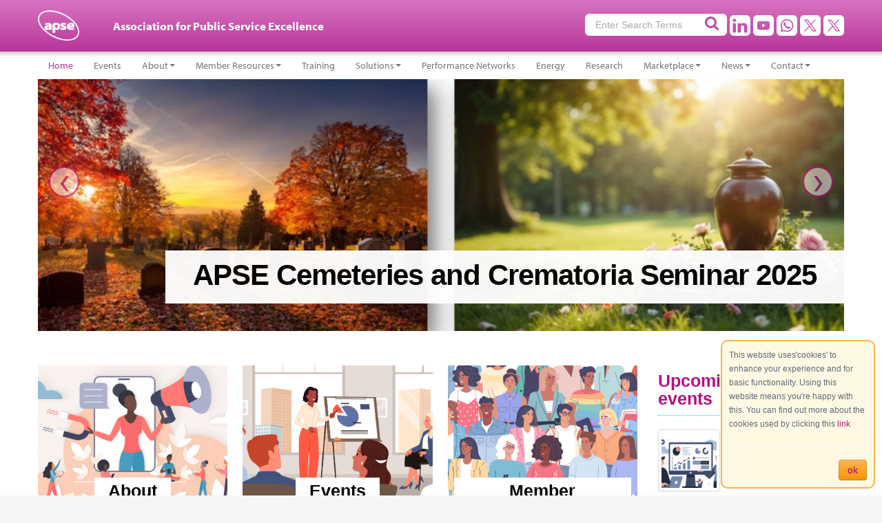

--- FILE ---
content_type: text/html;charset=UTF-8
request_url: https://www.apse.org.uk/apse/
body_size: 10341
content:

<!DOCTYPE html>
<html lang="en">
<head>
<meta charset="utf-8">
<meta http-equiv="X-UA-Compatible" content="IE=edge,chrome=1">
<title>Home - apse</title>
<meta name="viewport" content="width=device-width, initial-scale=1.0">
<meta name="description" content="The Association for Public Service Excellence (APSE) is a networking community that assists local authorities who are striving to improve their frontline services.">
<meta name="keywords" content="">
<meta name="generator" content="Mura CMS 7.1.505" />
<link rel="stylesheet" href="/themes/U6Bootstrap/assets/bootstrap/css/bootstrap.min.css">
<link rel="stylesheet" href="/themes/U6Bootstrap/assets/font-awesome/css/font-awesome.min.css">
<link rel="stylesheet" href="/sites/apse/css/mura.6.0.min.css">
<link rel="stylesheet" href="/themes/U6Bootstrap/assets/layerslider/css/layerslider.css" type="text/css" media="screen" >
<link rel="stylesheet" href="/themes/U6Bootstrap/assets/nivoslider/css/nivo-slider.css" type="text/css" media="screen" >
<link rel="stylesheet" href="/themes/U6Bootstrap/compiled/theme.min.20220601032059.css" media="all" charset="utf-8" />
<link rel="stylesheet" href="/sites/apse/css/toltec.css">
<link rel="stylesheet" href="https://use.typekit.net/ksx7ulb.css">	<!--Include adobe fonts service myriad pro fonts-->
<script src="/sites/apse/jquery/jquery.js"></script>
<!--[if lt IE 9]>
<script src="http://html5shim.googlecode.com/svn/trunk/html5.js"></script>
<![endif]-->
<!-- css3-mediaqueries.js for IE less than 9 -->
<!--[if lt IE 9]>
<script src="http://css3-mediaqueries-js.googlecode.com/svn/trunk/css3-mediaqueries.js"></script>
<![endif]-->
<!--[if lt IE 9]>
<style type="text/css">
.navbar	a.brandMain {
display: none;
}
dl.boxList {
padding: 15px !important;
display: inline-block;
min-height: 240px !important;
}
.depth3 dl.boxList {
padding: 15px !important;
display: inline-block;
min-height: 180px !important;
margin: 0px 3px 6px 3px !important;
}
.pageLeader3COL dl.boxList {
min-height: 240px !important;
padding: 0px 0px 0px 0px !important;
}
.pageLeader2COL dl.boxList {
min-height: 300px !important;
padding: 6px 0px 0px 0px !important;
}
.sectionSuppliers	dl.boxList {
min-height: 80px !important;
padding: 0px !important;
}
</style>
<![endif]-->
<link rel="shortcut icon" href="/themes/U6Bootstrap/images/ico/favicon.ico">
<script type="text/javascript" src="/core/modules/v1/core_assets/js/mura.min.js?v=7.1.505"></script>
<script>
Mura.init({
loginURL:"?display=login",
siteid:"apse",
contentid:"00000000000000000000000000000000001",
contenthistid:"0EF6BE53-47A3-47DA-BE73A23B265A5B22",
changesetid:"",
parentid:"00000000000000000000000000000000END",
context:"",
nocache:0,
assetpath:"/sites/apse",
corepath:"/core",
fileassetpath:"/sites/apse",
themepath:"/themes/U6Bootstrap",
reCAPTCHALanguage:"",
preloaderMarkup: "",
mobileformat: false,
windowdocumentdomain: "",
layoutmanager:true,
type:"Page",
subtype:"Default",
queueObjects: true,
rb:{"formrequiredwrapperclass":"","formradiolabelclass":"radio","formresponsewrapperclass":"","formwrapperclass":"well","formbuttoncancellabel":"Cancel","formselectclass":"form-control","formbuttonclass":"btn btn-default","formfileclass":"form-control","formbuttonwrapperclass":"btn-group","formbuttoninnerclass":"","formcheckboxwrapperclass":"","formradiowrapperclass":"","formcheckboxlabelclass":"checkbox","formbuttonnextlclass":"form-nav","forminputclass":"form-control","formradioclass":"","formcheckboxclass":"","formfieldlabelclass":"control-label","formtextareaclass":"form-control","formbuttonbacklabel":"Back","formbuttonsubmitclass":"form-submit btn-primary","formbuttonsubmitlabel":"Submit","formrequiredlabel":"Required","generalwrapperclass":"well","formbuttonnextlabel":"Next","generalwrapperbodyclass":"","formbuttomsubmitclass":"form-submit btn-primary","formbuttonbackclass":"form-nav","formerrorwrapperclass":"","formbuttoncancelclass":"form-cancel btn-primary pull-right","formwrapperbodyclass":"","formbuttonsubmitwaitlabel":"Please Wait...","formgeneralcontrolclass":"form-control","formfieldwrapperclass":"control-group"},
dtExample:"10/11/2024",
dtCh:"/",
dtFormat:[1,0,2],
dtLocale:"en-GB"
});
</script>
<script type="text/javascript">
var _gaq = _gaq || [];
_gaq.push(['_setAccount', 'UA-35685750-5']);
_gaq.push(['_setDomainName', '.www.apse.org.uk']);_gaq.push(['_setAllowHash', false]);_gaq.push(['_trackPageview']);
(function() {
var ga = document.createElement('script'); ga.type = 'text/javascript'; ga.async = true;
ga.src = ('https:' == document.location.protocol ? 'https://ssl' : 'http://www') + '.google-analytics.com/ga.js';
var s = document.getElementsByTagName('script')[0]; s.parentNode.insertBefore(ga, s);
})();
</script>
</head>
<body id="homepage" class="sysHome home navSplit" data-spy="scroll" data-target=".subnav" data-offset="50">
<noscript>
<div class="error" style="text-align:center;margin:0px;">
<span style="color:red">JavaScript is not enabled! - www.apse.org.uk works best with JavaScript enabled</span>
</div>
</noscript>
<div id="wrapperMain" class="clearfix">
<div id="headerContainer" class="clearfix">
<div id="preHeader" class="row-fluid">
<div class="container containerInner">
<div class="span4">
<a class="brandMain" href="/index.cfm/apse/">
apse
</a>
<div class="tagline">Association for Public Service Excellence</div>
</div>
<div class="span8">
<div id="topUtilities" class="clearfix">
<div class="mura-object" data-object="component" data-objectid="&#x5b;Links&#x5d;&#x20;Top&#x20;Social" data-instanceid="7EFC5810-EB50-4AD5-AA1511216635F488" style="" data-render="server" data-async="false" data-cssstyles="" data-objecticonclass="mi-clone" data-objectname=""><div id="" class="mura-object-content" style=""><ul class="linkSocial unstyled clearfix">
<li><a href="https://www.linkedin.com/company/association-for-public-service-excellence" target="_blank"><img alt="Linkedin Logo" src="/sites/apse/assets/Image/theme/icon/icon_linkedin_white.png" title="APSE on Linkedin" /></a></li>
<li><a href="https://www.youtube.com/channel/UCOpiNLqnmNx__qTkO1rvp8w" target="_blank"><img alt="YouTube Logo" src="/sites/apse/assets/Image/theme/icon/icon_yt_white.png" title="APSE on YouTube" /></a></li>
<li><a href="https://www.apse.org.uk/index.cfm/apse/contact/join-our-whatsapse-network/" target="_blank"><img alt="WhatsApp Logo" src="/sites/apse/assets/Image/theme/icon/icon_whatsapp_white.png" title="Join our 'WhatsApse' Network" /></a></li>
<li><a href="https://twitter.com/apseevents" target="_blank"><img alt="X Logo" src="/sites/apse/assets/Image/theme/icon/icon_x_white.png" title="@apseevents on x.com" /></a></li>
<li><a href="https://twitter.com/apsenews" target="_blank"><img alt="X Logo" src="/sites/apse/assets/Image/theme/icon/icon_x_white.png" title="@apsenews on x.com" /></a></li>
</ul></div></div>
<div class="fieldContainer clearfix">
<form action="/index.cfm/apse/search/" id="searchForm" >
<input type="text" value="Enter Search Terms" onclick="this.value='';" onblur="if(this.value==''){this.value='Search';}" class="input-medium search-query" name="keywords"/>
<input id="searchbtn" type="submit" value="" name="searchbtn">
<input type="hidden" name="display" value="search"/>
<input type="hidden" name="newSearch" value="true"/>
<input type="hidden" name="noCache" value="1"/>
</form>
</div>
</div>
<div class="displayNav clearfix"><div class="mura-object" data-object="feed_no_summary" data-objectid="Primary&#x20;Nav" data-instanceid="E74B4E02-FF6F-4D46-9E144DFD5DBC0AD4" style="" data-displaysummaries="false" data-viewalllink="" data-render="server" data-viewalllabel="View&#x20;All" data-async="false" data-cssstyles="" data-objecticonclass="mi-cog" data-objectname=""><div id="" class="mura-object-content" style=""><div class="svSyndLocal svFeed svIndex clearfix " id="sysPrimaryNav">
<dl class="clearfix first hasImage" style="min-height:100px;padding-left:100px;">
<dt class="title test"><a href="/index.cfm/apse/training/all-training-courses1/" target="_blank">All Training Courses</a></dt>
<dd class="image test">
<a href="/index.cfm/apse/training/all-training-courses1/" title="All Training Courses" class="thumbnail"><img src="/sites/apse/cache/file/0FC5EED8-A242-42B1-9478590CF665C4C9_small.jpg" alt="All Training Courses"/></a>
</dd>
</dl>
<dl class="clearfix">
<dt class="title test"><a href="/index.cfm/apse/about/who-we-are/">Who we are</a></dt>
</dl>
<dl class="clearfix">
<dt class="title test"><a href="/index.cfm/apse/about/what-we-do/">What we do</a></dt>
</dl>
<dl class="clearfix">
<dt class="title test"><a href="/index.cfm/apse/events/">Events</a></dt>
</dl>
<dl class="clearfix last">
<dt class="title test"><a href="/index.cfm/apse/about/events/">Events</a></dt>
<dd class="summary"><p><script>
(function(i,s,o,g,r,a,m){i['GoogleAnalyticsObject']=r;i[r]=i[r]||function(){
(i[r].q=i[r].q||[]).push(arguments)},i[r].l=1*new Date();a=s.createElement(o),
m=s.getElementsByTagName(o)[0];a.async=1;a.src=g;m.parentNode.insertBefore(a,m)
})(window,document,'script','https://www.google-analytics.com/analytics.js','ga');
ga('create', 'UA-72777330-1', 'auto');
ga('send', 'pageview');
</script></p></dd>
</dl>
</div></div></div></div>
</div><!-- .span6 -->
</div><!-- .container -->
</div><!-- /.preHeader -->
<div id="wrapperHeader" class="clearfix">
<div class="container containerInner">
<div class="innerPad clearfix">
<header class="row-fluid">
<nav class="navbar span12">
<div class="navbar-inner">
<div class="container">
<a class="btn btn-navbar" data-toggle="collapse" data-target=".nav-collapse">
<span class="icon-bar"></span>
<span class="icon-bar"></span>
<span class="icon-bar"></span>
</a>
<a class="brand" href="/index.cfm/apse/">
apse
</a>
<div id="wrapperNav" class="clearfix">
<div class="nav-collapse collapse">
<ul id="navPrimary" class="nav">
<li class="first active"><a href="/index.cfm/apse/">Home</a></li>
<li><a href="/index.cfm/apse/events/">Events</a></li>
<li class="dropdown"><a href="/index.cfm/apse/about/" class="dropdown-toggle">About</a>
<ul class="dropdown-menu">
<li class="first"><a href="/index.cfm/apse/about/who-we-are/">Who we are</a></li>
<li><a href="/index.cfm/apse/about/what-we-do/">What we do</a></li>
<li><a href="/index.cfm/apse/about/join-apse/">Join APSE</a></li>
<li><a href="/index.cfm/apse/about/events/">Events</a></li>
<li><a href="/index.cfm/apse/about/annual-reports/">Annual Reports</a></li>
<li><a href="/index.cfm/apse/about/apse-terms-and-conditions-of-business/">APSE Terms and Conditions of Business</a></li>
<li class="last"><a href="/index.cfm/apse/about/about-apse-synergy/">About APSE Synergy</a></li>
</ul>
</li>
<li class="dropdown"><a href="/index.cfm/apse/member-resources/" class="dropdown-toggle">Member Resources</a>
<ul class="dropdown-menu">
<li class="first"><a href="/index.cfm/apse/member-resources/members-area/">Members Area</a></li>
<li><a href="/index.cfm/apse/member-resources/local-government-reform-support-hub-how-apse-can-help/">Local Government Reform Support Hub</a></li>
<li><a href="/index.cfm/apse/member-resources/spring-series-for-the-frontline/">Spring series for the frontline</a></li>
<li><a href="/index.cfm/apse/member-resources/briefings/">Briefings</a></li>
<li><a href="/index.cfm/apse/member-resources/network-queries/">Network Queries</a></li>
<li><a href="/index.cfm/apse/member-resources/apse-networks/">APSE Networks</a></li>
<li><a href="/index.cfm/apse/member-resources/apse-central/">APSE Central</a></li>
<li><a href="/index.cfm/apse/member-resources/apse-northern/">APSE Northern</a></li>
<li><a href="/index.cfm/apse/member-resources/apse-northern-ireland/">APSE Northern Ireland</a></li>
<li><a href="/index.cfm/apse/member-resources/apse-scotland/">APSE Scotland</a></li>
<li><a href="/index.cfm/apse/member-resources/apse-southern/">APSE Southern</a></li>
<li class="last"><a href="/index.cfm/apse/member-resources/apse-wales/">APSE Wales</a></li>
</ul>
</li>
<li><a href="/index.cfm/apse/training/">Training</a></li>
<li class="dropdown"><a href="/index.cfm/apse/solutions/" class="dropdown-toggle">Solutions</a>
<ul class="dropdown-menu">
<li class="first"><a href="/index.cfm/apse/solutions/about-solutions1/">About Solutions</a></li>
<li><a href="/index.cfm/apse/solutions/latest-from-solutions/">Latest from Solutions</a></li>
<li><a href="/index.cfm/apse/solutions/interim-management/">Interim Management</a></li>
<li><a href="/index.cfm/apse/solutions/previous-projects/">Previous Projects</a></li>
<li><a href="/index.cfm/apse/solutions/demand-innovation1/">Demand Innovation</a></li>
<li><a href="/index.cfm/apse/solutions/underground-refuse-systems/">Underground Refuse Systems</a></li>
<li><a href="/index.cfm/apse/solutions/consultancy1/">Consultancy</a></li>
<li class="last"><a href="/index.cfm/apse/solutions/contact-us/">Contact Us</a></li>
</ul>
</li>
<li><a href="/index.cfm/apse/performance-networks/">Performance Networks</a></li>
<li><a href="/index.cfm/apse/local-authority-energy-collaboration/">Energy</a></li>
<li><a href="/index.cfm/apse/research/">Research</a></li>
<li class="dropdown"><a href="/index.cfm/apse/marketplace/" class="dropdown-toggle">Marketplace</a>
<ul class="dropdown-menu">
<li class="first"><a href="/index.cfm/apse/marketplace/suppliers/">Suppliers</a></li>
<li><a href="/index.cfm/apse/marketplace/jobs/">Jobs</a></li>
<li class="last"><a href="/index.cfm/apse/marketplace/approved-partners1/">Approved partners</a></li>
</ul>
</li>
<li class="dropdown"><a href="/index.cfm/apse/news/" class="dropdown-toggle">News</a>
<ul class="dropdown-menu">
<li class="first"><a href="/index.cfm/apse/news/articles1/">Articles</a></li>
<li class="last"><a href="/index.cfm/apse/news/apse-direct/">APSE Direct</a></li>
</ul>
</li>
<li class="last dropdown"><a href="/index.cfm/apse/contact/" class="dropdown-toggle">Contact</a>
<ul class="dropdown-menu">
<li class="first"><a href="/index.cfm/apse/contact/expression-of-interest/">Sign up to APSE networks</a></li>
<li><a href="/index.cfm/apse/contact/join-our-whatsapse-network/">Join our 'WhatsApse' Network</a></li>
<li><a href="/index.cfm/apse/contact/gdpr-policy/">GDPR policy</a></li>
<li><a href="/index.cfm/apse/contact/update-email-preferences/">Update email preferences</a></li>
<li class="last"><a href="/index.cfm/apse/contact/apse-press-information/">Press Information</a></li>
</ul>
</li>
</ul>
</div><!--/.nav-collapse -->
</div><!--/wrapperNav -->
</div><!-- .container -->
</div><!-- /.navbar-inner -->
</nav><!-- /.navbar -->
</header>
</div><!-- / .innerPad -->
</div><!-- /.containerInner -->
</div><!-- / wrapperHeader -->
<div id="wrapperFeature" class="clearfix">
<div class="container containerInner">
<div class="innerPad clearfix">
<div class="row-fluid">
<section class="span12">
<div class="mura-region"><div class="mura-region-local"><div class="mura-object" data-object="component" data-objectid="8A8B251B-03E8-DEAA-77C51CE0B172CC16" data-instanceid="1A8F54C7-C4E0-4990-974A3596BB4EA82F" style="" data-render="server" data-objecticonclass="mi-clone" data-async="false" data-objectname="" data-cssstyles=""><div id="" class="mura-object-content" style=""><div class="sliderBigTitle"><div id="myCarousel" class="carousel slide" data-interval="4000">
<div class="carousel-inner">
<div class="row-fluid item active">
<a href="/index.cfm/apse/events/previous-seminars/2025-seminars/apse-cemeteries-and-crematoria-seminar-2025/"><img src="/sites/apse/cache/file/883FB118-E7D6-4C55-86F800245DAC3212_W1280_H400.jpg" alt="APSE Cemeteries and Crematoria Seminar 2025"></a>
<div class="carousel-caption">
<h4><a href="/index.cfm/apse/events/previous-seminars/2025-seminars/apse-cemeteries-and-crematoria-seminar-2025/">APSE Cemeteries and Crematoria Seminar 2025</a></h4>
</div>
</div>
<div class="row-fluid item">
<a href="/index.cfm/apse/events/apse-performance-networks-2025/"><img src="/sites/apse/cache/file/BA06902A-D44F-48D6-A7263D3C0D5EE208_W1280_H400.png" alt="APSE Performance Networks Seminar 2025"></a>
<div class="carousel-caption">
<h4><a href="/index.cfm/apse/events/apse-performance-networks-2025/">APSE Performance Networks Seminar 2025</a></h4>
</div>
</div>
<div class="row-fluid item">
<a href="/index.cfm/apse/members-area/local-government-reform-support-hub-how-apse-can-help/"><img src="/sites/apse/cache/file/A57299D2-68C4-4850-A6F71736AC83D8A5_W1280_H400.jpeg" alt="Local Government Reorganisation Support Hub - How APSE can help"></a>
<div class="carousel-caption">
<h4><a href="/index.cfm/apse/members-area/local-government-reform-support-hub-how-apse-can-help/">Local Government Reorganisation Support Hub - How APSE can help</a></h4>
</div>
</div>
</div>
<a class="left carousel-control" href="#myCarousel" data-slide="prev">&lsaquo;</a>
<a class="right carousel-control" href="#myCarousel" data-slide="next">&rsaquo;</a>
<script>jQuery(document).ready(function($){$('#myCarousel').carousel({interval:4000});});</script>
</div></div></div></div><div class="mura-object" data-object="plugin" data-objectid="E92C50C0-A029-9966-ED63666182BF5871" data-instanceid="03F1FBC0-135E-4FFE-8AAA0F9616E0FD41" style="" data-render="server" data-objecticonclass="mi-puzzle-piece" data-async="false" data-objectname="" data-cssstyles=""><div id="" class="mura-object-content" style=""><!-- AddThis Button BEGIN -->
<div class="addthis_toolbox addthis_default_style addthis_32x32_style">
<a class="addthis_button_preferred_1"></a>
<a class="addthis_button_preferred_2"></a>
<a class="addthis_button_preferred_3"></a>
<a class="addthis_button_preferred_4"></a>
<a class="addthis_button_compact"></a>
<a class="addthis_counter addthis_bubble_style"></a>
</div>
<script type="text/javascript" src="https://s7.addthis.com/js/250/addthis_widget.js#pubid=xa-4f26275c0399d75d"></script>
<!-- AddThis Button END --></div></div></div></div>
</section>
</div>
</div><!-- / .innerPad -->
</div><!-- /.containerInner -->
</div><!-- / wrapperFeature -->
</div><!-- / headerContainer -->
<div id="wrapperBody" class="clearfix">
<div class="container containerInner">
<div class="innerPad clearfix">
<div class="row-fluid">
<section class="span9 content">
<div class="mura-region mura-region-loose">
<div class="mura-region-local"><style type="text/css">img {
object-fit: cover;
}</style>
<div class="row-fluid">
<ul class="thumbnails">
<li class="span4">
<div class="heroBox"><a href="/index.cfm/apse/about/" title="About APSE"><img alt="About APSE" data-instanceid="5C8589D9-E75C-49F2-98F6D4083E51D39C" src="/sites/apse/assets/Image/site-thumbnails/about.png" style="height:200px; width:300px" /></a>
<div class="caption">
<h3><a href="/index.cfm/apse/about/" title="About APSE">About</a></h3>
<p align="left">A network of over 250 local councils across the UK. Discover who we are and what we do</p>
</div>
</div>
</li>
<li class="span4">
<div class="heroBox"><a href="/index.cfm/apse/events/" title="Events"><img alt="Events" data-instanceid="4D3186BD-1543-4E77-831E58A3C7751067" src="/sites/apse/assets/Image/site-thumbnails/events.png" style="height:200px; width:300px" /></a>
<div class="caption">
<h3><a href="/index.cfm/apse/events/" title="Events">Events</a></h3>
<p align="left">A busy calendar of high-quality seminars and events&nbsp;both in-person and online</p>
</div>
</div>
</li>
<li class="span4">
<div class="heroBox"><a href="/index.cfm/apse/members-area/" title="Member Resources"><img alt="Members Area" data-instanceid="9CC790B2-EBD7-466F-A74A68E3B5A9CBCF" src="/sites/apse/assets/Image/site-thumbnails/association.png" style="height:200px; width:300px" /></a>
<div class="caption">
<h3><a href="/index.cfm/apse/members-area/" title="Members Area">Member Resources</a></h3>
<p align="left">Briefings, Meetings, Forums, Regions, Manifesto</p>
</div>
</div>
</li>
</ul>
</div>
<div class="row-fluid">
<ul class="thumbnails">
<li class="span4">
<div class="heroBox"><a href="/index.cfm/apse/solutions/" title="Solutions"><img alt="Solutions" data-instanceid="4451193B-DC8D-4470-9D752FC883CE85E3" src="/sites/apse/assets/Image/site-thumbnails/solutions-demand-innovation.png" style="height:200px; width:300px" /></a>
<div class="caption">
<h3><a href="/index.cfm/apse/solutions/" title="Solutions">Solutions</a></h3>
<p align="left">Consultancy, Associates, Case Studies, Commercialisation, Underground Refuse Systems, Enquiries</p>
</div>
</div>
</li>
<li class="span4">
<div class="heroBox"><a href="/index.cfm/apse/performance-networks/" onclick="openFrontEndToolsModal({href:'/admin/?muraAction=cArch.imagedetails&amp;siteid=apse&amp;fileid=0408CA75-6E6F-44A5-B20C31066D021F06&amp;imagesize=large&amp;instanceid=D5B9F8B2-1869-436A-AF67D1CD51B685E9&amp;compactDisplay=true'}); return false;" title="Performance Networks"><img alt="Performance Networks" data-instanceid="D5B9F8B2-1869-436A-AF67D1CD51B685E9" src="/sites/apse/cache/file/0408CA75-6E6F-44A5-B20C31066D021F06.png" style="height:200px; width:300px" /></a>
<div class="caption">
<h3><a href="/index.cfm/apse/performance-networks/" title="Performance Networks">Performance Networks</a></h3>
<p align="left">Members Portal, Performance Indicators, Services Covered</p>
</div>
</div>
</li>
<li class="span4">
<div class="heroBox"><a href="/index.cfm/apse/training/" title="Training"><img alt="Training" data-instanceid="7517D63C-3069-41DA-A373F3549EEA456F" src="/sites/apse/assets/Image/APSE%20TrainingTile.png" style="height:200px; width:300px" /></a>
<div class="caption">
<h3><a href="/index.cfm/apse/training/" title="Training">Training</a></h3>
<p align="left">Courses, Master Classes, Enquiries, Trainers</p>
</div>
</div>
</li>
</ul>
</div>
<div class="row-fluid">
<ul class="thumbnails">
<li class="span4">
<div class="heroBox"><a href="/index.cfm/apse/local-authority-energy-collaboration/" title="APSE Energy"><img alt="APSE Energy" data-instanceid="FED1B3BD-0606-4AF2-88BF6954C79C1CE4" src="/sites/apse/assets/Image/site-thumbnails/energy-home.png" style="height:200px; width:300px" /></a>
<div class="caption">
<h3><a href="/index.cfm/apse/local-authority-energy-collaboration/" title="APSE Energy">APSE Energy</a></h3>
<p align="left">APSE's bespoke local authority energy collaboration</p>
</div>
</div>
</li>
<li class="span4">
<div class="heroBox"><a href="/index.cfm/apse/research/" title="apse Research"><img alt="Research" data-instanceid="C3C0F936-A0E8-432F-AACB1046E7E1AD1E" src="/sites/apse/assets/Image/site-thumbnails/energy-join.png" style="height:200px; width:300px" /></a>
<div class="caption">
<h3><a href="/index.cfm/apse/research/" title="apse Research">Research</a></h3>
<p align="left">Publications, Campaigns,&nbsp; Commissioning Research</p>
</div>
</div>
</li>
<li class="span4">
<div class="heroBox"><a href="/index.cfm/apse/marketplace/" title="Marketplace"><img alt="Marketplace" data-instanceid="C529C947-0A2A-4819-840C01F1963B57F5" src="/sites/apse/assets/Image/site-thumbnails/marketplace.jpeg" style="height:200px; width:300px" /></a>
<div class="caption">
<h3><a href="/index.cfm/apse/marketplace/" title="Marketplace">Marketplace</a></h3>
<p align="left">Approved Partners, Suppliers, Jobs,&nbsp;</p>
</div>
</div>
</li>
</ul>
</div>
<style type="text/css">img {
object-fit: cover;
}</style>
<div class="row-fluid">
<ul class="thumbnails">
<li class="span4">
<div class="heroBox"><a href="https://apse.org.uk/index.cfm/apse/about/about-apse-synergy/" title="About APSE"><img alt="APSE Synergy" data-instanceid="5C8589D9-E75C-49F2-98F6D4083E51D39C" src="/sites/apse/assets/Image/APSE%20Synergy%20Bordered%40Email.jpg" style="height:200px; width:200px" /></a>
<div class="caption">
<h3><a href="https://apse.org.uk/index.cfm/apse/about/about-apse-synergy/">APSE Synergy</a></h3>
<p align="left">Our wholly owned company&nbsp;</p>
</div>
</div>
</li>
<li class="span4">
<div class="row-fluid"><script>
(function(i,s,o,g,r,a,m){i['GoogleAnalyticsObject']=r;i[r]=i[r]||function(){
(i[r].q=i[r].q||[]).push(arguments)},i[r].l=1*new Date();a=s.createElement(o),
m=s.getElementsByTagName(o)[0];a.async=1;a.src=g;m.parentNode.insertBefore(a,m)
})(window,document,'script','https://www.google-analytics.com/analytics.js','ga');
ga('create', 'UA-72777330-1', 'auto');
ga('send', 'pageview');
</script></div>
</li>
</ul>
</div></div>
</div>
<div class="mura-region"><div class="mura-region-local"></div></div>
</section>
<aside class="span3">
<div class="mura-region"><div class="mura-region-local"><div class="mura-object" data-object="feed" data-objectid="8176D74A-DAEA-2A33-DBF2F4E142FA59DE" data-instanceid="05E87439-9C60-4C69-BAC5EC12C83F2570" style="" data-imagesize="small" data-imagewidth="AUTO" data-imageheight="AUTO" data-displayname="1" data-maxitems="20" data-nextn="20" data-displaylist="Title,Image" data-render="server" data-displaysummaries="true" data-objecticonclass="mi-cog" data-viewalllabel="View&#x20;All" data-async="false" data-objectname="" data-viewalllink="" data-cssstyles=""><div id="" class="mura-object-content" style=""><div class="svSyndLocal svFeed svIndex clearfix " id="sysUpcomingApseEvents">
<h2>Upcoming APSE events</h2>
<dl class="clearfix first last hasImage" style="min-height:100px;padding-left:100px;">
<dt class="title test"><a href="/index.cfm/apse/events/apse-performance-networks-2025/">APSE Performance Networks Seminar 2025</a></dt>
<dd class="image test">
<a href="/index.cfm/apse/events/apse-performance-networks-2025/" title="APSE Performance Networks Seminar 2025" class="thumbnail"><img src="/sites/apse/cache/file/BA06902A-D44F-48D6-A7263D3C0D5EE208_small.png" alt="APSE Performance Networks Seminar 2025"/></a>
</dd>
</dl>
</div></div></div><div class="mura-object" data-object="feed" data-objectid="82D726B9-955D-AF73-CBBE70A79F1E17BD" data-instanceid="6527DD7B-FEAA-46B6-948472A0233ADD34" style="" data-imagesize="small" data-imagewidth="AUTO" data-imageheight="AUTO" data-displayname="1" data-maxitems="6" data-nextn="6" data-displaylist="Image,Title" data-render="server" data-displaysummaries="true" data-objecticonclass="mi-cog" data-viewalllabel="View&#x20;All" data-async="false" data-objectname="" data-viewalllink="" data-cssstyles=""><div id="" class="mura-object-content" style=""><div class="svSyndLocal svFeed svIndex clearfix " id="sysHeadlines">
<h2>Headlines</h2>
<dl class="clearfix first hasImage" style="min-height:100px;padding-left:100px;">
<dd class="image test">
<a href="/index.cfm/apse/news/articles/2025/soft-facilities-management-innovation-awards-2025-26/" title="Soft Facilities Management Innovation Awards 2025/26" class="thumbnail"><img src="/sites/apse/cache/file/0879B7BD-F92F-446C-A1F97009A1A5C668_small.jpg" alt="Soft Facilities Management Innovation Awards 2025/26"/></a>
</dd>
<dt class="title test"><a href="/index.cfm/apse/news/articles/2025/soft-facilities-management-innovation-awards-2025-26/">Soft Facilities Management Innovation Awards 2025/26</a></dt>
</dl>
<dl class="clearfix hasImage" style="min-height:100px;padding-left:100px;">
<dd class="image test">
<a href="/index.cfm/apse/news/articles/2025/growing-east-riding-of-yorkshire-councils-disabled-staff-network-building-an-inclusive-and-supportive-community/" title="Growing East Riding of Yorkshire Council's disabled staff network: Building an inclusive and supportive community" class="thumbnail"><img src="/sites/apse/cache/file/693A18AD-16D9-4CAA-8CB1E98F38F6E443_small.png" alt="Growing East Riding of Yorkshire Council's disabled staff network: Building an inclusive and supportive community"/></a>
</dd>
<dt class="title test"><a href="/index.cfm/apse/news/articles/2025/growing-east-riding-of-yorkshire-councils-disabled-staff-network-building-an-inclusive-and-supportive-community/">Growing East Riding of Yorkshire Council's disabled staff network: Building an inclusive and supportive community</a></dt>
</dl>
<dl class="clearfix hasImage" style="min-height:100px;padding-left:100px;">
<dd class="image test">
<a href="/index.cfm/apse/news/articles/2025/the-appg-excellence-in-school-food-awards-2025-2026-are-now-open-for-entries/" title="The APPG Excellence in School Food Awards 2025/2026 are now open for entries" class="thumbnail"><img src="/sites/apse/cache/file/51236F8A-2578-4009-B58B6B99A967E5A3_small.png" alt="The APPG Excellence in School Food Awards 2025/2026 are now open for entries"/></a>
</dd>
<dt class="title test"><a href="/index.cfm/apse/news/articles/2025/the-appg-excellence-in-school-food-awards-2025-2026-are-now-open-for-entries/">The APPG Excellence in School Food Awards 2025/2026 are now open for entries</a></dt>
</dl>
<dl class="clearfix hasImage" style="min-height:100px;padding-left:100px;">
<dd class="image test">
<a href="/index.cfm/apse/news/articles/2025/announcing-the-apse-energy-awards-2026-in-partnership-with-desnz/" title="Announcing the APSE Energy Awards 2026 in partnership with DESNZ" class="thumbnail"><img src="/sites/apse/cache/file/368DFD3B-2A5F-4BB2-A22A965872E4A0DA_small.jpg" alt="Announcing the APSE Energy Awards 2026 in partnership with DESNZ"/></a>
</dd>
<dt class="title test"><a href="/index.cfm/apse/news/articles/2025/announcing-the-apse-energy-awards-2026-in-partnership-with-desnz/">Announcing the APSE Energy Awards 2026 in partnership with DESNZ</a></dt>
</dl>
<dl class="clearfix hasImage" style="min-height:100px;padding-left:100px;">
<dd class="image test">
<a href="/index.cfm/apse/news/articles/2025/announcing-the-winners-of-the-apse-waste-recycling-and-circular-economy-innovation-awards/" title="Announcing the winners of the APSE Waste, Recycling, and Circular Economy Innovation Awards" class="thumbnail"><img src="/sites/apse/cache/file/F5EA902D-EAEA-43CA-BAA7E2C9ED563F1B_small.jpeg" alt="Announcing the winners of the APSE Waste, Recycling, and Circular Economy Innovation Awards"/></a>
</dd>
<dt class="title test"><a href="/index.cfm/apse/news/articles/2025/announcing-the-winners-of-the-apse-waste-recycling-and-circular-economy-innovation-awards/">Announcing the winners of the APSE Waste, Recycling, and Circular Economy Innovation Awards</a></dt>
</dl>
<dl class="clearfix last hasImage" style="min-height:100px;padding-left:100px;">
<dd class="image test">
<a href="/index.cfm/apse/news/articles/2025/24-hour-party-people/" title="24 Hour Party People" class="thumbnail"><img src="/sites/apse/cache/file/3D9731E7-BAA3-432A-9E1AEFFCC084EF2D_small.jpeg" alt="24 Hour Party People"/></a>
</dd>
<dt class="title test"><a href="/index.cfm/apse/news/articles/2025/24-hour-party-people/">24 Hour Party People</a></dt>
</dl>
</div></div></div></div></div>
</aside>
</div>
</div><!-- / .innerPad -->
</div><!-- /.containerInner -->
</div><!-- / wrapperBody -->
<div id="footerContainer" class="clearfix">
<div id="wrapperPreFooter" class="clearfix">
<div class="container containerInner">
<div class="innerPad clearfix">
<div class="mura-region"><div class="mura-region-local"></div></div>
<div class="row-fluid">
<div class="span4 fcol1">
<div class="innerPad clearfix">
<div class="mura-object" data-object="component" data-objectid="&#x5b;Footer&#x5d;&#x20;Column&#x20;1" data-instanceid="9E45D20D-765B-4E0E-AF8939894C60256B" style="" data-render="server" data-async="false" data-cssstyles="" data-objecticonclass="mi-clone" data-objectname=""><div id="" class="mura-object-content" style=""><h3 style="text-align: justify;">Promoting excellence&nbsp;in public services</h3>
<p style="text-align: justify;">APSE (Association for Public Service Excellence) is a not for profit unincorporated association working with over 300 councils throughout the UK. Promoting excellence in public services, APSE is the foremost specialist in local authority frontline services, hosting a network for frontline service providers in areas such as waste and refuse collection, parks and environmental services, cemeteries and crematorium, environmental health,&nbsp;leisure, school meals, cleaning, housing and building maintenance.</p></div></div>
</div><!-- / .innerPad -->
</div>
<div class="span4 fcol2">
<div class="innerPad clearfix">
<div class="mura-object" data-object="component" data-objectid="&#x5b;Footer&#x5d;&#x20;Column&#x20;2" data-instanceid="62673929-39C4-4131-9212709C7706D4BD" style="" data-render="server" data-async="false" data-cssstyles="" data-objecticonclass="mi-clone" data-objectname=""><div id="" class="mura-object-content" style=""><h3 style="text-align: center;"><img alt="" src="/sites/apse/assets/Image/IIP%20we-invest-in-people-gold-(1).png" style="height:66px; width:340px" /></h3>
<p style="text-align: center;">&nbsp;</p>
<p style="text-align: center;"><img alt="" src="/sites/apse/assets/Image/iso-logo-web-stack.png" style="height:200px; width:300px" /></p>
<p style="text-align: center;">&nbsp;</p>
<p style="text-align: center;"><img alt="" src="/sites/apse/assets/Image/CLO%20Logo%20Platinum%20new.png" style="height:117px; width:160px" /></p>
<p style="text-align: center;">&nbsp;</p>
<p style="text-align: center;">&nbsp;</p>
<p style="text-align: center;">&nbsp;</p></div></div>
</div><!-- / .innerPad -->
</div>
<div class="span4 fcol3">
<div class="innerPad clearfix">
<div class="mura-object" data-object="component" data-objectid="&#x5b;Footer&#x5d;&#x20;Column&#x20;3" data-instanceid="93A00AAB-E745-4230-BAC513A6BFCCB48E" style="" data-render="server" data-async="false" data-cssstyles="" data-objecticonclass="mi-clone" data-objectname=""><div id="" class="mura-object-content" style=""><p class="pull-right clearfix" style="text-align:center; margin-bottom:60px;"><img alt="" src="/sites/apse/assets/Image/theme/logo_footer.png" style="float:right" /></p>
<p class="pull-right clearfix"><img alt="" src="/sites/apse/assets/Image/new%20municipalism%20greyscale(1).png" style="float:right; height:125px; width:322px" /></p></div></div>
</div><!-- / .innerPad -->
</div>
</div>
</div><!-- / .innerPad -->
</div><!-- /.container -->
</div><!-- / wrapperPreFooter -->
<div id="wrapperFooter" class="clearfix">
<div class="container containerInner">
<div class="innerPad clearfix">
<div id="bottomUtilities" class="clearfix">
<div class="mura-object" data-object="component" data-objectid="&#x5b;Links&#x5d;&#x20;Bottom&#x20;Social" data-instanceid="0572C717-0CA2-4A9B-ABD1185FE7C62B62" style="" data-render="server" data-async="false" data-cssstyles="" data-objecticonclass="mi-clone" data-objectname=""><div id="" class="mura-object-content" style=""><ul class="linkSocial unstyled clearfix">
<li><a href="https://www.linkedin.com/company/association-for-public-service-excellence" target="_blank"><img alt="Linkedin Logo" src="/sites/apse/assets/Image/theme/icon/icon_linkedin.png" title="APSE on Linkedin" /></a></li>
<li><a href="https://www.youtube.com/channel/UCOpiNLqnmNx__qTkO1rvp8w" target="_blank"><img alt="YouTube Logo" src="/sites/apse/assets/Image/theme/icon/icon_yt.png" title="APSE on YouTube" /></a></li>
<li><a href="https://www.apse.org.uk/index.cfm/apse/contact/join-our-whatsapse-network/" target="_blank"><img alt="WhatsApp Logo" src="/sites/apse/assets/Image/theme/icon/icon_whatsapp.png" title="Join our 'WhatsApse' Network" /></a></li>
<li><a href="https://twitter.com/apseevents" target="_blank"><img alt="X Logo" src="/sites/apse/assets/Image/theme/icon/icon_x.png" title="@apseevents on x.com" /></a></li>
<li><a href="https://twitter.com/apsenews" target="_blank"><img alt="X Logo" src="/sites/apse/assets/Image/theme/icon/icon_x.png" title="@apsenews on x.com" /></a></li>
</ul></div></div>
</div>
<hr>
<footer>
<div class="row-fluid">
<section class="span10">
<ul class="breadcrumb">
<li>&copy; apse 2025 <span class="divider">|</span></li>
<li><a href="/index.cfm/apse/legal/privacy-cookies/">Privacy</a> <span class="divider">|</span></li>
<li><a href="/index.cfm/apse/contact/">Contact</a> <span class="divider">|</span></li>
<li><a href="/index.cfm/apse/site-map/">Site Map</a> </li>
</ul>
</section>
<section class="span2" style="text-align:right">
<a href="http://www.sportfocus.co.uk/" target="_blank"><img name="" src="/themes/U6Bootstrap/images/theme/sportfocus.png" alt="SportFocus Web Design and Development" title="SportFocus Web Design and Development" /></a>
</section>
</div>
<span class="pageTop clearfix"><a href="#top" title="top of page"><i class="icon-circle-arrow-up"></i></a></span><!-- class="pull-right" -->
</footer>
<div id="myModal" class="modal hide fade">
<div class="modal-header">
<button type="button" class="close" data-dismiss="modal" aria-hidden="true">&times;</button>
<h3>Sample Modal Window</h3>
</div>
<div class="modal-body">
<h4>This is just a sample&hellip;</h4>
<p>Lorem ipsum dolor sit amet, consectetur adipiscing elit. Praesent suscipit iaculis libero sed tristique. Quisque mollis dolor non tellus placerat vitae sodales lectus porta. Curabitur ut suscipit tellus. Maecenas rhoncus, ante vitae vehicula vestibulum, metus sapien dapibus tellus, et mattis dolor neque vitae nisl. Nullam eleifend ultrices ipsum eget pretium. Curabitur semper metus ut ante adipiscing nec volutpat sem rutrum. Nullam a nisi lacus, non interdum ante. Vivamus ante augue, commodo vel egestas sed, pharetra nec dui. Quisque sed tellus felis. Donec ipsum mauris, sagittis eu accumsan in, aliquam non ipsum.</p>
<p>Vestibulum tempor nunc nec felis scelerisque eget elementum erat dignissim. Ut vel ipsum mollis orci venenatis luctus. Aenean vehicula quam vel quam porttitor ac iaculis elit pulvinar. Proin consequat, ipsum eu venenatis semper, justo turpis posuere tortor, ac placerat metus nisl et lectus. Nulla cursus dui id nunc ullamcorper sed semper nisl lobortis. Aliquam erat volutpat. Phasellus arcu ante, imperdiet in ornare sed, laoreet eu massa.</p>
</div>
<div class="modal-footer">
<button class="btn" data-dismiss="modal" aria-hidden="true">Close</button>
</div>
</div>
<div class="cookieWarningBox"></div>
</div><!-- / .innerPad -->
</div><!-- /.container -->
</div><!-- / wrapperFooter -->
</div><!-- / footerContainer -->
</div><!-- /.container -->
</div><!-- / wrapperMain -->
<script src="/themes/U6Bootstrap/js/cookieAlert.js"></script>
<script src="/themes/U6Bootstrap/assets/bootstrap/js/bootstrap.min.js"></script>
<script type="text/javascript" src="/themes/U6Bootstrap/assets/nivoslider/js/jquery.nivo.slider.js"></script>
<script src="/themes/U6Bootstrap/assets/layerslider/jQuery/jquery-easing-1.3.js" type="text/javascript"></script>
<script src="/themes/U6Bootstrap/assets/layerslider/jQuery/jquery-transit-modified.js" type="text/javascript"></script>
<script src="/themes/U6Bootstrap/assets/layerslider/js/layerslider.transitions.js" type="text/javascript"></script>
<script src="/themes/U6Bootstrap/assets/layerslider/js/layerslider.kreaturamedia.jquery.js" type="text/javascript"></script>
<script type="text/javascript">
$(window).load(function() {
$('#slider').nivoSlider({
effect: 'fade', // Specify sets like: 'fold,fade,sliceDown'
//	The effect parameter can be any of the following:
//	sliceDown
//	sliceDownLeft
//	sliceUp
//	sliceUpLeft
//	sliceUpDown
//	sliceUpDownLeft
//	fold
//	fade
//	random
//	slideInRight
//	slideInLeft
//	boxRandom
//	boxRain
//	boxRainReverse
//	boxRainGrow
//	boxRainGrowReverse
// slices: 15, // For slice animations
// boxCols: 8, // For box animations
// boxRows: 4, // For box animations
animSpeed: 600, // Slide transition speed
pauseTime: 5000, // How long each slide will show
startSlide: 0, // Set starting Slide (0 index)
directionNav: true, // Next & Prev navigation
controlNav: true, // 1,2,3... navigation
controlNavThumbs: false, // Use thumbnails for Control Nav
pauseOnHover: true, // Stop animation while hovering
manualAdvance: false, // Force manual transitions
prevText: 'Prev', // Prev directionNav text
nextText: 'Next', // Next directionNav text
randomStart: false // Start on a random slide
// beforeChange: function(){}, // Triggers before a slide transition
// afterChange: function(){}, // Triggers after a slide transition
// slideshowEnd: function(){}, // Triggers after all slides have been shown
// lastSlide: function(){}, // Triggers when last slide is shown
// afterLoad: function(){} // Triggers when slider has loaded
});
});
</script>
<script type="text/javascript" src="/themes/U6Bootstrap/compiled/theme.min.20220308124914.js" charset="utf-8"></script>
<script type="text/javascript">
// jQuery $('document').ready(); function
$('document').ready(function(){
// Calling LayerSlider on your selected element after the document loaded
$('#layerslider').layerSlider({
autoStart : true,
pauseOnHover	: true,
firstLayer	: 1,
//animateFirstLayer	: false,
twoWaySlideshow	: true,
keybNav	: true,
touchNav	: true,
imgPreload	: true,
navPrevNext	: false,
pauseOnHover : false,
navStartStop	: false,
navButtons	: false,
globalBGColor : 'transparent',
globalBGImage : false,
showBarTimer : false,
showCircleTimer : false,
easingIn : 'easeInOutQuint',
easingOut : 'easeInOutQuint',
skinsPath : '/themes/U6Bootstrap/assets/layerslider/skins/',
skin	: 'noskin'
});
});
</script>
<script type="text/javascript">
$(document).ready(function() {
$('a[href=#top]').click(function(){
$('html, body').animate({scrollTop:0}, 'slow');
return false;
});
});
</script>
<script src="//www.apse.org.uk/core/modules/v1/cta/js/mura.displayobject.cta.min.js" ></script><script defer src="https://static.cloudflareinsights.com/beacon.min.js/vcd15cbe7772f49c399c6a5babf22c1241717689176015" integrity="sha512-ZpsOmlRQV6y907TI0dKBHq9Md29nnaEIPlkf84rnaERnq6zvWvPUqr2ft8M1aS28oN72PdrCzSjY4U6VaAw1EQ==" data-cf-beacon='{"version":"2024.11.0","token":"78fd453e01534d8bb4c1e2f78c0af4ba","r":1,"server_timing":{"name":{"cfCacheStatus":true,"cfEdge":true,"cfExtPri":true,"cfL4":true,"cfOrigin":true,"cfSpeedBrain":true},"location_startswith":null}}' crossorigin="anonymous"></script>
</body>
</html>

--- FILE ---
content_type: text/css
request_url: https://www.apse.org.uk/sites/apse/css/mura.6.0.min.css
body_size: 3175
content:
.hide{display:none}.left{float:left}.right{float:right}img.left{margin:0 1em 1em 0}img.right{margin:0 0 1em 1em}img.center{display:block;margin:1em auto}p.center{text-align:center}.callToAction{background:url(../images/pointer_red.gif) no-repeat 0 50%;padding-left:10px}.clearfix:after,.svIndex dl:after,.svIndex>ul>li:after{visibility:hidden;display:block;font-size:0;content:" ";clear:both;height:0}.svIndex .moreResults li:after{content:none}* html .clearfix,* html .svIndex dl{zoom:1}*:first-child+html .clearfix,*:first-child+html .svIndex dl{zoom:1}#crumblist,#crumbList{list-style:none;margin:0 0 1em;padding:0}#crumblist li,#crumbList li{display:inline;font-size:1em;margin:0}#crumblist li a,#crumbList li a{text-decoration:none}.navSequential,.moreResults ul{margin:0!important;padding:0;list-style:none}.navSequential li,.moreResults ul li{display:inline;margin:0!important;padding:0;text-align:center}.navSequential a,.moreResults ul a{padding:.1em .2em;text-decoration:none}.navSequential a a:hover,.moreResults ul a a:hover{background:#e4e4e4}.navSequential .current a,.moreResults ul .current a{border:1px solid #e4e4e4;color:#000}#navSession{list-style:none;margin:0}#navSession li{display:inline;margin:0;padding:0 .25em}#navSession li#navEditProfile{border-right:1px solid #ccc;padding-right:.5em;padding-left:0}#navSession li#navLogout{padding-right:0}#navSession a{text-decoration:none}form#login fieldset{margin-bottom:0}form#login h3{padding-bottom:0;border-bottom:0}form#sendLogin{margin-bottom:2em}form#sendLogin p{margin:1em 0 0}form li#svCaptcha{width:auto;margin-left:27%;padding-left:7px}form li#svCaptcha img{width:auto!important;padding:0!important;border:0!important}form .mura-form-radio p,form .mura-form-checkbox p{float:left;width:25%;margin-right:2%;padding-right:7px;font-weight:bold;line-height:1.4;text-align:right}form .mura-form-radio label,form .mura-form-checkbox label{float:none;display:block;width:100%;margin:0 0 .8em;padding:.2em 0 0;font-weight:normal;text-align:left}form .mura-form-radio label.checkbox,form .mura-form-checkbox label.checkbox{color:red;text-align:left;width:auto;padding-top:.5em;margin-left:28%;line-height:1;color:#0c2846}form .mura-form-radio label.checkbox input.checkbox,form .mura-form-checkbox label.checkbox input.checkbox{float:left}#svComments{clear:both}#svComments dl{border:0;border-bottom:1px dotted #ccc;line-height:1.2;margin-bottom:1em;overflow:hidden;padding-bottom:1em}#svComments dl.last{border-bottom:0;margin-bottom:2em}#svComments dl.indent-1{padding-left:30px}#svComments dl.indent-2{padding-left:60px}#svComments dl.indent-3{padding-left:90px}#svComments dl.indent-4{padding-left:120px}#svComments dl .indent-5,#svComments dl .indent-6,#svComments dl .indent-7,#svComments dl .indent-8,#svComments dl .indent-9{border-left:120px solid #fff}#svComments dl dt{margin-bottom:.5em}#svComments dl dd{margin-bottom:.25em}#svComments dl dd.comment p{margin-top:.5em}#svComments dl dd.comment p:first-child{margin-top:0}#svComments dl dd.dateTime{color:#666;font-size:1em;margin-bottom:.5em}#svComments dl dd.gravatar{float:left;margin-right:1em}#svComments dl dd.reply{font-size:1em}#svComments dl a.editcomment{cursor:pointer}div.svAd{margin:0 0 2em}a#svAsset{background-position:0 50%;background-repeat:no-repeat;display:block;line-height:2;margin:2em 0;padding-left:20px}a#svAsset img{float:right}a#svAsset.ai{background-image:url(../images/file-icons/ai.gif)}a#svAsset.css{background-image:url(../images/file-icons/css.gif)}a#svAsset.doc{background-image:url(../images/file-icons/doc.gif)}a#svAsset.file{background-image:url(../images/file-icons/generic.gif)}a#svAsset.gif{background-image:url(../images/file-icons/gif.gif)}a#svAsset.graffle{background-image:url(../images/file-icons/graffle.gif)}a#svAsset.html,a#svAsset.htm{background-image:url(../images/file-icons/generic.gif)}a#svAsset.jpg{background-image:url(../images/file-icons/jpg.gif)}a#svAsset.mdb{background-image:url(../images/file-icons/mdb.gif)}a#svAsset.mp3{background-image:url(../images/file-icons/mp3.gif)}a#svAsset.mpp{background-image:url(../images/file-icons/mpp.gif)}a#svAsset.ndd{background-image:url(../images/file-icons/ndd.gif)}a#svAsset.oo3{background-image:url(../images/file-icons/oo3.gif)}a#svAsset.pdf{background-image:url(../images/file-icons/pdf.gif)}a#svAsset.png{background-image:url(../images/file-icons/png.gif)}a#svAsset.ppt{background-image:url(../images/file-icons/ppt.gif)}a#svAsset.psd{background-image:url(../images/file-icons/psd.gif)}a#svAsset.txt{background-image:url(../images/file-icons/txt.gif)}a#svAsset.url{background-image:url(../images/file-icons/url.gif)}a#svAsset.vsd{background-image:url(../images/file-icons/vsd.gif)}a#svAsset.xls{background-image:url(../images/file-icons/xls.gif)}a#svAsset.zip{background-image:url(../images/file-icons/zip.gif)}#svAssetDetail.image #svAsset{background:transparent;float:left;line-height:1.5;margin:.25em 1.5em .5em 0;padding-left:0}#svAssetDetail.image #svAsset img{display:block;float:none;margin:0}.content#primary .imgMed{float:right;margin-bottom:1em;margin-left:1em}.svCalendar{text-align:center}.svCalendar table{width:100%}.svCalendar th{border:1px solid;font-size:1em;font-style:normal;font-weight:bold;line-height:2.2;padding:0;text-align:center}.svCalendar th a{display:block;padding:.25em;text-align:center}.svCalendar td{border:1px solid;font-size:9px;height:60px;line-height:1;padding:.5em;text-align:left;vertical-align:top;width:14%}.svCalendar td ul{list-style:none;margin:0;padding:0}.svCalendar td ul li a{border:0;display:block;margin:2px 0;padding:0 0 2px;text-align:left;text-decoration:none}.svCalendar td ul li a:hover,.svCalendar td ul li a#today{text-decoration:underline}.svCalendar .dayofweek td{font-style:normal;font-weight:bold;height:auto;line-height:1.6;padding:.5em;text-align:center}#svCalendarNav th{font-size:.9em;line-height:1.2}#svCalendarNav .dayofweek td{line-height:1.1}#svCalendarNav td{height:auto;text-align:center}#datePickerContainer{margin:6px auto;padding:0;text-align:center;width:178px}#datePicker{background:#fff;text-align:center;width:190px}#datePicker select.dropdown{font-size:11px;margin:0;vertical-align:middle}#datePicker input.submit{vertical-align:middle}#datePicker #calendarDates{background:#fff;margin:6px auto;padding:0}#datePicker #calendarDates th{background:#333;color:#fff;font-size:1em;font-style:normal;font-weight:normal;text-align:center}#datePicker #calendarDates th a{color:#fff}#datePicker #calendarDates .dayofweek td{background:#eae7e7;color:#333;font-size:1em;font-style:normal;font-weight:bold;padding:.5em;text-align:center}#datePicker #calendarDates td{background:#f6f6f6;border:1px solid #eae7e7;color:#333;font-size:1em;font-style:normal;font-weight:normal;text-align:center}#datePicker #calendarDates a{color:#333;display:block;padding:.5em;text-decoration:none}#datePicker #calendarDates a:hover{background:#f6f6f6;color:#fff;display:block;padding:.5em;text-decoration:none}#calendar a#today{background:#f6f6f6;color:#fff;display:block;padding:.5em;text-decoration:none}.col{display:inline;float:left;margin-right:1.5%}.columns2 .col{width:48%}.columns3 .col{width:31%}.columns4 .col{width:23%}.columns5 .col{width:18%}.columns6 .col{width:14%}.columns7 .col{width:12%}.columns8 .col{width:10%}table.svFlvPlayer td{border:0;padding:0}#svGallery ul{list-style:none;margin:0}#svGallery ul li{_height:1%;display:-moz-inline-stack;display:inline-block;*display:inline;font-size:1.1em;list-style:none;float:left;margin:0 2% 0 0;overflow:hidden;padding:0 0 1.5em;text-align:center;zoom:1}#svGallery ul li a{display:block;margin:0 auto .75em}#svGallery ul li img{display:block;margin:0 auto}#svGallery ul li p{font-size:.9em;margin:0;text-align:center}#svGallery dl{margin:0 auto;padding:0}#svGallery dl dt{margin:0 0 .25em;padding:0}#svGallery dl dd{background:transparent;float:none;line-height:1.25;margin:0;padding:0}#svGallery .comments a{background:url(../images/icon_comments.gif) no-repeat 0 50%;padding-left:13px}.svIndex{margin:2em 0}.svIndex dl{margin:1.3em 0 1em;position:relative}.svIndex dl.last,.svIndex li.last{border:0;padding:0}.svIndex dt,.svIndex li h3{font-size:1.4em;margin-bottom:.25em}.svIndex>ul{list-style:none;margin:0 0 2em;position:relative}.svIndex>ul li{margin:1.3em 0 1em;position:relative}.svIndex .credits{color:#666}.svIndex .comments{background:url(../images/icon_comments.png) no-repeat 0 50%;padding-left:13px!important}.svIndex .releaseDate{color:#999;font-weight:normal;margin-bottom:.5em}.svIndex .summary .readMore,.svIndex .readMore{font-size:.9em}.svIndex .credits,.svIndex .comments,.svIndex .tags,.svIndex .rating{font-size:1em;float:left;margin-bottom:0;padding:0 .75em 0 0}.sidebar .svIndex,aside .svIndex{margin:0 0 2em 0}.sidebar .svIndex dl.first,aside .svIndex dl.first,.sidebar .svIndex li.first,aside .svIndex li.first{margin-top:0;padding-top:0}.sidebar .svIndex dt,aside .svIndex dt,.sidebar .svIndex li h3,aside .svIndex li h3{font-size:16px;margin:0 0 .25em 0}.sidebar .svIndex .credits,aside .svIndex .credits,.sidebar .svIndex .comments,aside .svIndex .comments,.sidebar .svIndex .tags,aside .svIndex .tags,.sidebar .svIndex .rating,aside .svIndex .rating{float:none;margin-bottom:.35em;padding:0}.content .svIndex,section .svIndex{border-top:1px solid #ccc;padding-top:1em}.hasImage .image{margin:0 1em 0 0;left:0;position:absolute;top:0}.sidebar .hasImage,aside .hasImage{min-height:0;padding-left:0}.svSlideshow{clear:both;position:relative;margin:0 0 2.2em}.svSlideshow .svSlides{overflow:visible;z-index:1}.svSlideshow .svSlides h3{z-index:10}.svSlideshow .svSlides>ul{list-style:none;margin:0 0 2em}.svSlideshow .svSlides dl{border:0}.svSlideshow .svSlides dl,.svSlideshow .svSlides ul>li{margin:0;overflow:hidden;position:relative;z-index:1}.svSlideshow .svSlides ul{overflow:visible}ol.svPager{margin:0;padding:0;position:relative;z-index:2}ol.svPager li{display:inline;margin:0 .25em}ol.svPager li a{display:-moz-inline-block;display:inline-block;line-height:1.2;padding:2px 5px;text-align:center}a.rss{background:url(../images/icon_rss.gif) no-repeat 0 50%;padding:4px 0 4px 14px}.portalFeatures,.folderFeatures{border-bottom:1px dotted #ccc;font-weight:bold;margin:0 0 1em;padding:0 0 1em}.portalFeatures dl,.folderFeatures dl{list-style:none;margin:6px 0 0}.portalFeatures dl dt,.folderFeatures dl dt{clear:both;font-weight:bold;margin:0 0 .5em;padding:0}.portalFeatures dl dt .releaseDate,.folderFeatures dl dt .releaseDate{color:#666;font-size:1em;font-weight:normal!important;margin:0 0 2px}.portalFeatures dl dd,.folderFeatures dl dd{clear:both;font-weight:normal;margin:0 0 1em;padding:0}.portalFeatures dl dd p,.folderFeatures dl dd p{margin:0 0 .5em;padding:0}.portalFeatures dl dd img,.folderFeatures dl dd img{float:left;margin:0 .5em .5em 0;padding:0}.portalFeatures a,.folderFeatures a{text-decoration:none}table#svRssFeedsList td{vertical-align:middle}table#svRssFeedsList img{border:0;padding:0}#svSessionTools{margin-bottom:1em}#svSessionTools p#welcome{font-size:1.1em;margin-bottom:.5em}ul#svSiteMap{list-style:none;margin:1em 0}ul#svSiteMap li{font-weight:normal;margin-left:0}ul#svSiteMap li li{font-weight:bold;margin:1em 2em}ul#svSiteMap li li li{font-weight:normal}ul#svSiteMap ul{list-style:none;margin:0}#svTagCloud ol{margin:0 0 2em}#svTagCloud ol li{display:inline}#svTagCloud ol span{left:-9999px;position:absolute;width:990px}#svTagCloud ol .not-popular{font-size:.9em}#svTagCloud ol .not-very-popular{font-size:1.2em}#svTagCloud ol .somewhat-popular{font-size:1.6em}#svTagCloud ol .popular{font-size:1.9em}#svTagCloud ol .very-popular{font-size:2.1em}#svTagCloud ol .ultra-popular{font-size:2.6em}#svPageTools{margin:0 0 2em;padding:0}#svPageTools ul{list-style:none;margin:0;padding:0}#svPageTools ul li{margin:0;padding:0}#svPageTools ul li a{line-height:20px}ul#favoriteList{margin:0 0 1em;list-style:none}ul#favoriteList li{border:0;line-height:1.1;margin:0 0 .65em!important;padding:0}ul#favoriteList li.defaultMsg{margin:0;list-style:none!important;font-size:1em;line-height:1.2;color:#666}ul#favoriteList li a{margin:0;padding:0}ul#favoriteList li a.remove{color:#666}#svLoginContainer{width:370px;margin:0 auto}#svLoginContainer p.required{margin:.5em 0 2em}#login label,#sendLogin label{float:none;width:auto;text-align:left}#loginContainer input.text,#sendLogin input.text{width:240px}.svMailingList legend{display:none}.svMailingList legend fieldset{padding:0;border:0}.svMailingList legend ol{padding:0}#svSearchForm{border-bottom:1px dotted #ccc;margin:0 0 1em;padding:0 0 1em}#svSearchForm input.text{margin:0 .5em 0 0;width:100px}#svSearchForm input.submit{clear:none;float:none;margin:0 .5em 0 0;width:auto}#svSearchResults .submit{float:none}#svSearchResults .bottom{margin-bottom:2em}#svSearchResults .moreResults{background:#f2f2f2;margin:.75em 0;padding:.75em}#svSearchAgain p{font-weight:bold;margin-bottom:.5em}span.keywords,span.highlight{background:yellow;padding:.2em}#svSendToFriend{background:#fff;padding:1em 2em 0}#svSendToFriend h1{font-size:1.5em;text-align:center}.sendToFriend input.text{width:300px}.sendToFriend textarea{width:300px;height:100px}li .cke_skin_mura{margin-left:28%}li .cke_skin_mura table{margin-top:0}.responseMessage{color:red}.pollResults li{list-style:none;margin:0 0 2px;padding:0}.pollPercent{font-style:italic}.pollQty{display:none}.error,.notice,.success{padding:.8em;margin-bottom:1em;border:2px solid #ddd}.error{background:#fbe3e4;border-color:#fbc2c4;color:#8a1f11}.error a{color:#8a1f11}.notice{background:#fff6bf;border-color:#ffd324;color:#514721}.notice a{color:#514721}.success{background:#e6efc2;border-color:#c6d880;color:#264409}.success a{color:#264409}.credits,.comments,.tags,.rating{float:left;margin-bottom:0;padding:0 .75em 0 0;font-size:1em}.sidebar .credits,.sidebar .comments,.sidebar .tags,.sidebar .rating,aside .credits,aside .comments,aside .tags,aside .rating{float:none;margin-bottom:.35em;padding:0}.rating{position:relative;width:110px;background-repeat:no-repeat;background-position:3.5em 50%}.rating span{position:absolute;left:-9999px}.svIndex .credits{color:#666}.svIndex .comments{padding-left:13px!important;background:url(../images/icon_comments.png) no-repeat 0 50%}.help-block,.help-inline{color:#ccc}.help-block{display:block;margin-bottom:.5em}.help-inline{display:inline-block;*display:inline;vertical-align:middle;padding-left:5px}#mura-stacktrace{background-color:#ddd;border-radius:6px;color:#000;margin:2em auto;padding:2em;-webkit-border-radius:6px;-moz-border-radius:6px;width:800px}#mura-stacktrace h3{color:#333;margin:0 0 1em;padding:0;text-shadow:0 1px 0 #fff}#mura-stacktrace .duration{font-weight:bold}#mura-stacktrace p{font-size:16px;margin:0;text-shadow:0 1px 0 #fff}#mura-stacktrace li{text-shadow:0 1px 0 #fff}#mura-stacktrace ol{margin:0 4em 2em;padding:0}

--- FILE ---
content_type: text/css
request_url: https://www.apse.org.uk/themes/U6Bootstrap/compiled/theme.min.20220601032059.css
body_size: 6677
content:
.addSpan4 .boxList .span100{width:300px}.addSpan4 .boxList .row-fluid .span100{width:31.914893617021278%;*width:31.861702127659576%}@media(min-width:768px) and (max-width:979px){.addSpan4 .boxList .span100{width:228px}.addSpan4 .boxList .row-fluid .span100{width:31.491712707182323%;*width:31.43852121782062%}}@media(min-width:1200px){.addSpan4 .boxList .span100{width:370px}.addSpan4 .boxList .row-fluid .span100{width:31.623931623931625%;*width:31.570740134569924%}}.addSpan6 .boxList .span100{width:460px}.addSpan6 .boxList .row-fluid .span100{width:48.93617021276595%;*width:48.88297872340425%}@media(min-width:768px) and (max-width:979px){.addSpan6 .boxList .span100{width:352px}.addSpan6 .boxList .row-fluid .span100{width:48.61878453038674%;*width:48.56559304102504%}}@media(min-width:1200px){.addSpan6 .boxList .span100{width:570px}.addSpan6 .boxList .row-fluid .span100{width:48.717948717948715%;*width:48.664757228587014%}}@media(max-width:780px){.addSpan4 .boxList .row-fluid .span100{width:100%}.addSpan6 .boxList .row-fluid .span100{width:100%}}#navFolder{margin-bottom:18px;padding:8px 0!important}body{color:#626979;font-family:Arial,Helvetica,sans-serif}h2.bigger{font-size:38.5px letter-spacing:-2px}.pdf a[href$=".pdf"]{background:url(/themes/U6Bootstrap/css/images/theme/file-icons/pdf.gif?20220308124918) no-repeat 0 0;padding-left:20px}.doc a[href$=".doc"],a[href$=".docx"],a[href$=".docm"]{background:url(/themes/U6Bootstrap/css/images/theme/file-icons/doc.gif?20220308124918) no-repeat 0 0;padding-left:20px}.ppt a[href$=".ppt"],a[href$=".pptx"],a[href$=".pptm"]{background:url(/themes/U6Bootstrap/css/images/theme/file-icons/ppt.gif?20220308124918) no-repeat 0 0;padding-left:20px}.psd a[href$=".psd"]{background:url(/themes/U6Bootstrap/css/images/theme/file-icons/psd.gif?20220308124918) no-repeat 0 0;padding-left:20px}p.big{font-size:24px}#wrapperMain{position:relative;width:100%;padding:0;margin:0;background:#f6f6f6}#wrapperHeader{position:relative;width:100%;padding:0;margin:0;background:#fafafa none}#wrapperHeader{background:#d874c2;background:url([data-uri]);background:-moz-linear-gradient(top,#d874c2 0,#b83599 100%);background:-webkit-gradient(linear,left top,left bottom,color-stop(0%,#d874c2),color-stop(100%,#b83599));background:-webkit-linear-gradient(top,#d874c2 0,#b83599 100%);background:-o-linear-gradient(top,#d874c2 0,#b83599 100%);background:-ms-linear-gradient(top,#d874c2 0,#b83599 100%);background:linear-gradient(to bottom,#d874c2 0,#b83599 100%);filter:progid:DXImageTransform.Microsoft.gradient(startColorstr='#d874c2',endColorstr='#b83599',GradientType=0)}@media(min-width:980px){#wrapperHeader{background:#fafafa url(/themes/U6Bootstrap/css/images/theme/ds_8px_nav.png?20220308124918) repeat-x 0 0}.home #wrapperHeader{background:white url(/themes/U6Bootstrap/css/images/theme/ds_8px_nav.png?20220308124918) repeat-x 0 0}}#preHeader{background:#d874c2;background:url([data-uri]);background:-moz-linear-gradient(top,#d874c2 0,#b83599 100%);background:-webkit-gradient(linear,left top,left bottom,color-stop(0%,#d874c2),color-stop(100%,#b83599));background:-webkit-linear-gradient(top,#d874c2 0,#b83599 100%);background:-o-linear-gradient(top,#d874c2 0,#b83599 100%);background:-ms-linear-gradient(top,#d874c2 0,#b83599 100%);background:linear-gradient(to bottom,#d874c2 0,#b83599 100%);filter:progid:DXImageTransform.Microsoft.gradient(startColorstr='#d874c2',endColorstr='#b83599',GradientType=0);-webkit-box-shadow:0 2px 4px 0 #666;box-shadow:0 2px 4px 0 #666}#preHeader .containerInner{background:transparent url(/themes/U6Bootstrap/css/images/theme/bg_header.png?20220308124918) no-repeat 100% 100%}#wrapperFeature{position:relative;width:100%;padding:0;margin:0;background:white}#wrapperHeader .container{padding-top:0;padding-bottom:0;position:relative}#wrapperFeature .container{padding-top:0;padding-bottom:0;position:relative}#wrapperBody{position:relative;width:100%;padding:0;margin:0;background:white}#wrapperBody .innerPad{min-height:400px;padding:0 0 40px 0}.home #wrapperBody .innerPad{min-height:400px;padding:30px 0 40px 0}#footerContainer{border-top:4px solid #a6aaaf;background:transparent url(/themes/U6Bootstrap/css/images/theme/bg_prefooter.png?20220308124918) no-repeat 50% 0}#wrapperPreFooter{position:relative;width:100%;padding:0;margin:0;color:#a6aaaf}#wrapperPreFooter h3{line-height:24px;font-weight:normal}#wrapperPreFooter .row-fluid{padding-top:60px;background:transparent}#wrapperFooter{position:relative;width:100%;padding:0;margin:0}@media(min-width:980px){.navSplit #wrapperHeader .navbar-inner{background-color:transparent!important;background-image:none;background-repeat:repeat-x;border:1px none #d4d4d4;border-radius:0;-webkit-box-shadow:none;-moz-box-shadow:none;box-shadow:none;min-height:40px;padding-left:0;padding-right:0}}#wrapperHeader .navbar-inner{background-color:transparent!important;background-image:none;border:0;border-radius:0;-webkit-box-shadow:none;-moz-box-shadow:none;box-shadow:none;min-height:40px;padding-left:20px;padding-right:20px}body{padding:0!important;background:#f6f6f6}#wrapperBody .containerInner{min-height:400px}@media(max-width:767px){.containerInner{padding:0 10px}#wrapperHeader .containerInner{padding:0}#wrapperBody .containerInner{min-height:1px}}header .navbar-inner{padding:0 10px 0 0}header .navbar{margin:0}@media(min-width:1200px){.tagline{margin-right:60px!important;font-size:20px}}@media(min-width:980px){a.brandMain{display:inline-block;width:160px;height:117px;background:transparent url(/themes/U6Bootstrap/css/images/theme/logo.png?20220308124918) no-repeat;text-indent:-9999px;margin:15px 0 17px 0;clear:none}a.brand{display:none!important}.tagline{float:right;color:white;width:130px;text-align:right;clear:none;display:inline-block;margin-top:40px;margin-right:0;font-size:17px}}.content dt a{color:#626970}.content dt a:hover{color:black}#topUtilities{display:block;margin:8px 0 35px 0}#topUtilities form{margin:0}#topUtilities ul.linkSocial{float:right;display:inline-block;*display:inline;*zoom:1;margin-left:0;margin-bottom:0}#topUtilities ul>li{display:inline}#topUtilities ul>li>a,#topUtilities ul>li>span{float:left;padding:0;line-height:30px;text-decoration:none;background-color:transparent;border:1px none #ddd;border-left-width:0;margin:0 0 0 4px}#bottomUtilities ul.linkSocial{display:inline-block;*display:inline;*zoom:1;margin-left:0;margin-bottom:0}#bottomUtilities ul>li{display:inline}@media(max-width:980px){a.brandMain{display:none}#topUtilities{display:none}#preHeader{display:none}}input.search-query{border-radius:6px 6px 6px 6px;border-color:white}a{color:#b80e80/*#0cf*/}a:hover{color:#b80e80/*#0cf*/;text-decoration:underline}h1{font-weight:normal;text-rendering:optimizelegibility}h1,h2,h3,h4,h5,h6{font-family:"Trebuchet MS",Helvetica,sans-serif}h1{letter-spacing:-2px}.noBC h1{font-size:61.5px;line-height:60px}.noBC .content .svIndex,.noB section .svIndex,.noImage section .svIndex{border-top:0}.navSplit .navbar .nav li.dropdown.open>.dropdown-toggle,.navSplit .navbar .nav li.dropdown.active>.dropdown-toggle,.navSplit .navbar .nav li.dropdown.open.active>.dropdown-toggle{background-color:transparent;color:#b83599}.navSplit .navbar .nav>.active>a,.navSplit .navbar .nav>.active>a:hover,.navSplit .navbar .nav>.active>a:focus{color:#b83599;text-decoration:none;background-color:transparent;-webkit-box-shadow:none;-moz-box-shadow:none;box-shadow:none}.navSplit .dropdown-menu li>a{display:block;padding:3px 20px;clear:both;font-weight:normal;line-height:20px;color:#555;white-space:nowrap;*zoom:1;text-shadow:0 1px 0 #fff}.navSplit .dropdown-menu li>a:hover,.navSplit .dropdown-menu li>a:focus,.navSplit .dropdown-submenu:hover>a{text-decoration:none;background:#eee;color:black}.navSplit .dropdown-menu .active>a,.navSplit .dropdown-menu .active>a:hover{color:#fff;text-decoration:none;outline:0;background:#c650ab;text-shadow:0 1px 0 #a03989}.nav-list>li>a{color:#555}.nav>li>a:hover{background-color:#eee;color:black}.nav-list>.active>a,.nav-list>.active>a:hover{background:#c650ab;text-shadow:0 1px 0 #a03989}.nav-list li.active li.active a,.nav-list li.active li.active a:hover{background:white!important;color:black!important;text-shadow:0 0 0 transparent!important}#svCalendarNav th a,.svCalendar th a,.svCalendar th{color:#0cf}.displayNav{padding:10px;margin:0;float:right}#sysPrimaryNav{display:inline-block;margin:0}#sysPrimaryNav dl{margin:0 30px 0 0;border-bottom:0;padding:0;width:auto}#sysPrimaryNav.svIndex dl.last{margin:0}#sysPrimaryNav dt{margin:0;border-bottom:0;padding:0;font-size:38px;font-weight:bold;letter-spacing:-0.05em;text-shadow:0 0 3px #3d444b;filter:dropshadow(color=#3D444B,offx=0,offy=0)}#sysPrimaryNav dt a{font-weight:normal;line-height:36px;color:white}#sysPrimaryNav dt a:hover{text-decoration:none}#sysPrimaryNav:after{display:table;content:"";line-height:0}#sysPrimaryNav dl{float:left}.fieldContainer{display:block;margin:0;position:relative;float:right}.fieldContainer form{margin:0}.fieldContainer input.search-query{padding-right:40px;margin:0;color:#a6aaaf}#searchbtn{background:transparent url(/themes/U6Bootstrap/css/images/theme/search.png?20220308124918) no-repeat scroll left top;border:0 none;cursor:pointer;height:20px;opacity:1;position:absolute;right:0;top:4px;transition:all .4s linear 0s;width:32px;margin:0}span.pageTop a{display:inline-block;width:30px;height:30px;float:right;margin:5px;clear:both;font-size:30px;color:#d4d4d4}span.pageTop a:hover{text-decoration:none}.contentHeader{display:block;position:relative;margin:0 0 20px 0;height:auto}.contentHeader h1{display:block;position:absolute;bottom:0;padding:8px 14px;background:white;font-size:24.5px;color:black;letter-spacing:-0.025em;margin:0 0 5px 0;opacity:.9;filter:alpha(opacity=90)}@media(min-width:980px){#wrapperPreFooter .innerPad .fcol1{padding:0 20px 0 0}#wrapperPreFooter .innerPad .fcol2{padding:0 10px}#wrapperPreFooter .innerPad .fcol3{padding:0 0 0 20px}}.sliderBigTitle .carousel-caption{background:white;opacity:.96;filter:alpha(opacity=96)}.sliderBigTitle .carousel-caption h4 a{color:black}@media(min-width:980px){.sliderBigTitle .carousel-caption h4{font-size:42px;line-height:42px;letter-spacing:-0.025em;text-align:right}.sliderBigTitle .carousel-caption{background:white;left:auto;bottom:40px;right:0;display:inline-block;padding:15px 40px;max-width:80%}}.sliderLeader .carousel-caption{background:white;opacity:.90;filter:alpha(opacity=90)}.sliderLeader .carousel-caption{background:white;left:auto;bottom:0;right:0;top:0;display:inline-block;padding:20px 20px;width:36%}.sliderLeader .carousel-caption p{color:#626970;font-size:24px;line-height:30px}.sliderLeader .carousel-caption h4{font-size:30px;line-height:30px;margin-bottom:20px}.sliderLeader .carousel-caption h4 a{color:#626970}.sliderLeader .carousel-control{position:absolute;top:auto;bottom:10px;left:auto;right:65px;width:40px;height:40px;margin-top:-20px;font-size:60px;font-weight:100;line-height:30px;text-align:center;-webkit-border-radius:23px;-moz-border-radius:23px;border-radius:23px;opacity:.5;filter:alpha(opacity=50)}.sliderLeader .carousel-control.right{left:auto;right:10px}.sliderLeader .carousel-control:hover{color:#0cf;text-decoration:none;opacity:.9;filter:alpha(opacity=90)}@media(max-width:979px){.sliderLeader .carousel-caption p{display:none}}@media(max-width:979px){.nav-collapse .nav{float:none;margin:10px 0}.nav-collapse .nav>li>a,.nav-collapse .dropdown-menu a{border-radius:3px 3px 3px 3px;background-color:#e5e5e5;color:#555;font-weight:bold;padding:9px 15px;box-shadow:0 1px 4px rgba(0,0,0,0.067)}.nav-collapse .nav>li>a{margin-bottom:4px}.navSplit .navbar .nav li.dropdown.open>.dropdown-toggle,.navSplit .navbar .nav li.dropdown.active>.dropdown-toggle,.navSplit .navbar .nav li.dropdown.open.active>.dropdown-toggle{background-color:white;color:#b83599}.navbar .nav li.dropdown.open>.dropdown-toggle,.navbar .nav li.dropdown.active>.dropdown-toggle,.navbar .nav li.dropdown.open.active>.dropdown-toggle{background-color:#e5e5e5;color:#555}.navSplit .navbar .nav>.active>a,.navSplit .navbar .nav>.active>a:hover,.navSplit .navbar .nav>.active>a:focus{background-color:white;color:#b83599}.navbar .brand{color:#777;display:block;width:49px;height:36px;float:left;font-size:20px;font-weight:200;margin-left:0;margin-top:4px;margin-bottom:5px;padding:0;text-shadow:none;text-indent:-9999px;background:transparent url(/themes/U6Bootstrap/css/images/theme/logo_phone.png?20220308124918) no-repeat 0 0}.home #wrapperFeature{padding-top:10px}}.carousel-control{color:#0cf;background:white;border:3px solid #0cf}.carousel-control:hover{color:#0cf}.content .svIndex,section .svIndex{border-top:0}.subBox .boxList dl{background:transparent url(/themes/U6Bootstrap/css/images/theme/bg_boxlist.png?20220308124918) repeat-x 0 100%}.subBox .boxList dl dt.title{background:transparent}.pageLeader3COL .boxList dl dt,.pageLeader2COL .boxList dl dt{font-size:21.5px;line-height:22px}.boxList dl{padding:15px!important;display:inline-block;border-bottom:none!important;min-height:240px!important;border:1px solid #e0e1e3!important;-webkit-border-radius:4px;-moz-border-radius:4px;border-radius:4px;-webkit-transition:all .2s ease-in-out;-moz-transition:all .2s ease-in-out;-o-transition:all .2s ease-in-out;transition:all .2s ease-in-out}.boxList dl dd.image a.thumbnail{border:none!important;-webkit-box-shadow:none;-moz-box-shadow:none;box-shadow:none}.boxList dl dd.image{padding:0!important;margin:0!important;position:relative;z-index:1}.boxList dl dt a{text-align:center;display:block}.boxList dl dt,.boxList dl dd,.boxList dl dd.summary{text-align:center}@media(min-width:768px) and (max-width:979px){.boxList dl{margin:0 3px 6px 3px!important}.pageLeader3COL .boxList dl{min-height:240px!important}.pageLeader2COL .boxList dl{min-height:340px!important}.boxList dl dt{min-height:80px;font-size:16px;top:200px!important;font-weight:normal}.sectionSuppliers .boxList dl{min-height:40px!important}}@media(min-width:980px){.pageLeader2COL .boxList dl{min-height:320px!important}.boxList dl{margin:0 3px 6px 3px!important}.boxList dl dt{top:110px}.sectionSuppliers .boxList dl{padding:0!important;margin:0 3px 6px 3px!important;display:inline-block;border-bottom:none!important;min-height:80px!important;border:1px solid #e0e1e3!important;-webkit-border-radius:4px;-moz-border-radius:4px;border-radius:4px}.boxList dl dt{font-weight:normal}.boxList dl dt a{color:#626970}.pageLeader3COL .boxList dl dd.summary{padding:60px 10px 0 10px}.pageLeader2COL .boxList dl dd.summary{padding:60px 10px 0 10px}.boxList dl dt{text-align:center;position:absolute}.boxList dl dt{left:0;right:0;z-index:2;padding:5px 20px;opacity:.9;filter:alpha(opacity=90)}.pageLeader3COL .boxList dl dt{top:106px}.pageLeader2COL .boxList dl dt{top:162px}.boxList dl dd.image a img:hover{opacity:.6;filter:alpha(opacity=60)}}.boxList dl.span100{width:auto}@media(min-width:1200px){.boxList dl{margin:0 5px 10px 5px!important;width:auto}.sectionSuppliers .boxList dl{margin:0 3px 6px 3px!important}.pageLeader3COL .boxList dl dt{top:130px}.pageLeader2COL .boxList dl dt{top:170px}.boxList dl dt{top:140px}}.advertBlock .caption h3{color:#0cf;font-size:38.5px;text-align:right;margin:0;letter-spacing:-2px}.promoJoin .thumbnail{min-height:334px}.promoJoin .thumbnail{background:white url(assets/Image/theme/adart_bg_join.jpg) no-repeat 0 0}.promoJoin .caption h2.textJoin{margin:40px 0 80px 0;font-weight:normal;font-size:24.5px;line-height:35px;color:#626970;letter-spacing:-1px;padding-right:50px}.boxCouncil2Council{background:#0cf url(/themes/U6Bootstrap/css/images/theme/bg_marketplace_c2c.png?20220308124916)}.boxCouncil2Council a{display:block;color:white;font-size:28.5px;padding:20px;letter-spacing:-2px;text-shadow:0 -1px 0 #09f}.boxCouncil2Council a:hover{border-color:#08c;-webkit-box-shadow:0 1px 4px rgba(0,105,214,0.25);-moz-box-shadow:0 1px 4px rgba(0,105,214,0.25);box-shadow:0 1px 4px rgba(0,105,214,0.25);text-decoration:none}@media(min-width:980px){.boxCouncil2Council a{background:transparent url(/themes/U6Bootstrap/css/images/theme/logo_council2council.png?20220308124916) no-repeat 100% 0}}.heroBox{display:block;line-height:20px;-webkit-transition:all .2s ease-in-out;-moz-transition:all .2s ease-in-out;-o-transition:all .2s ease-in-out;transition:all .2s ease-in-out}a.heroBox:hover{-webkit-box-shadow:0 1px 4px rgba(0,105,214,0.25);-moz-box-shadow:0 1px 4px rgba(0,105,214,0.25);box-shadow:0 1px 4px rgba(0,105,214,0.25)}.heroBox>img{display:block;max-width:100%;margin-left:auto;margin-right:auto;z-index:1}.heroBox>a img{margin-left:auto;margin-right:auto;display:block}.heroBox .caption{padding:9px;color:#555;text-align:center;margin-top:-56px}.heroBox .caption h3{background:white;display:inline-block;padding:10px 20px;line-height:20px}.heroBox .caption h3 a{color:black;display:block;width:auto;height:auto;min-height:1px}aside .svSlideshow h2{color:#0cf;font-size:24.5px;line-height:32px;padding:0 0 0 40px;letter-spacing:-1px;margin:6px 0}aside #sysFeaturedEvents.svSlideshow h2{background:transparent url(/themes/U6Bootstrap/css/images/theme/icon_feed_events.png?20220308124918) no-repeat}aside .svSlideshow .hasImage .image{top:24px;left:0;right:0}aside .svSlideshow .svSlides{min-height:240px!important}aside .svSlideshow dl.hasImage{padding-left:0!important}aside .svSlideshow dl.hasImage dt.releaseDate{margin-bottom:96px}aside .svSlideshow dl dt.title a{color:black}aside .svSlideshow dd.image .thumbnail{padding:0!important;border:0}aside .svSlideshow.well{padding:10px 19px!important}.home aside .svIndex dt a{color:#555}.home aside .svIndex dt a:hover{color:black}.home aside .svIndex h2{color:#0cf;font-size:24.5px;margin-bottom:20px;padding-bottom:10px;border-bottom:1px dotted #0cf!important}ol.svPager li.activeLI a{background:#0cf!important}#svFolder dl,.svIndex dl.span100{margin-left:0}#svSearchResults #svFolder dt{font-size:14px}input[type="radio"],input[type="checkbox"]{line-height:normal;margin:0 0 0!important}a.brandMain{display:inline-block\9;width:160px\9;height:117px\9;background:transparent url(/themes/U6Bootstrap/css/images/theme/logo.png?20220308124918) no-repeat\9;text-indent:-9999px\9;margin:15px 0 17px 0\9;clear:none\9}a.brand{display:none!important\9}.tagline{float:right\9;color:white\9;width:130px\9;text-align:right\9;clear:none\9;display:inline-block\9;margin-top:40px\9;margin-right:0\9;font-size:17px\9}.home #wrapperMain #wrapperHeader{background:white url(/themes/U6Bootstrap/css/images/theme/ds_8px_nav.png?20220308124918) repeat-x 0 0 \9;-ms-filter:"progid:DXImageTransform.Microsoft.gradient(enabled=false)"}#wrapperMain #wrapperHeader{background:#fafafa url(/themes/U6Bootstrap/css/images/theme/ds_8px_nav.png?20220308124918) repeat-x 0 0 \9;-ms-filter:"progid:DXImageTransform.Microsoft.gradient(enabled=false)"}#wrapperHeader .navbar-inner{-ms-filter:"progid:DXImageTransform.Microsoft.gradient(enabled=false)";padding-left:0 \9;padding-right:0 \9}#wrapperHeader .navbar .nav li a{padding-left:8px \9;padding-right:8px \9}#wrapperFooter .linkSocial li{margin-right:4px\9;float:left\9}.linkSocial li a{display:block\9}.navSplit .dropdown-menu .active a,.navSplit .dropdown-menu .active a:hover{-ms-filter:"progid:DXImageTransform.Microsoft.gradient(enabled=false)";background:#c650ab\9;text-shadow:0 1px 0 #a03989\9}.navSplit .dropdown-menu li>a:hover,.navSplit .dropdown-menu li>a:focus,.navSplit .dropdown-submenu:hover>a{-ms-filter:"progid:DXImageTransform.Microsoft.gradient(enabled=false)"}.pageLeader3COL .boxList dldt,.pageLeader2COL .boxList dldt{font-size:18px\9;line-height:18px\9}.sliderBigTitle .carousel-caption h4{font-size:42px\9;line-height:42px\9;letter-spacing:-0.025em\9;text-align:right\9}.sliderBigTitle .carousel-caption{left:auto\9;bottom:40px\9;right:0\9;display:inline-block\9;max-width:80%\9}.depth3 .boxList dl{background:transparent url(/themes/U6Bootstrap/css/images/theme/bg_boxlist.png?20220308124918) repeat-x 0 100%\9}.boxList dldt{text-align:center\9;position:absolute\9;font-size:16px\9}.boxList dldt{top:110px\9}.boxList dldt{left:0\9;right:0\9;z-index:2\9;padding-top:5px \9;padding-right:20px \9;padding-bottom:5px \9;padding-left:20px \9}.pageLeader2COL .boxList dl,.pageLeader2COL .content dl.first{margin:0 3px 6px 3px \9;padding:0 \9}.pageLeader3COL .boxList dl,.pageLeader3COL .content dl.first{margin:0 3px 6px 3px \9;padding:0 \9}.pageLeader3COL .boxList dldt{top:106px\9}.pageLeader2COL .boxList dldt{top:162px\9}.pageLeader3COL .boxList dldd.summary{padding:60px 10px 0 10px\9}.pageLeader2COL .boxList dldd.summary{padding:60px 10px 0 10px\9}dt a{text-shadow:none\9}.boxCouncil2Council a{background:transparent url(/themes/U6Bootstrap/css/images/theme/logo_council2council.png?20220308124916) no-repeat 100% 0\9}.sliderLeader .carousel-caption p{font-size:16px\9;line-height:16px\9}.sliderLeader .carousel-caption h4{font-size:24px\9;line-height:24px\9;margin-bottom:20px\9}#sysFeaturedEvents.svSlideshow h2{font-size:20px\9}#wrapperFooter .breadcrumb li{display:inline-block\9;text-shadow:none\9}.ls-layer,.ls-layer *{font-family:Arial,Serif;white-space:nowrap;font-weight:normal;text-shadow:none}.dropShadow{-webkit-box-shadow:0 0 4px 4px #ccc;box-shadow:0 0 4px 4px #ccc;border:4px solid white}.br5{border-radius:5px}.c{text-align:center}.sl1,.sl2{font-size:50px;line-height:100px;height:100px}.sl1{color:#eee;background:black;background:rgba(0,0,0,.75)}.sl2{color:#444;background:white}.red,.black,.white{line-height:70px;font-size:40px}.red{color:white;background:fuchsia}.black{background:black;background:rgba(0,0,0,.75);color:white}.white{color:#444;background:white}.plus1,.plus2,.plus3,.plus4,.br100{border-radius:100px;-moz-border-radius:100px;-webkit-border-radius:100px}.plus1,.plus2,.plus3,.plus4{text-align:center;width:50px;height:50px;font-size:50px;line-height:50px}.plus1{color:#eee;background:black}.plus2{color:#224177;background:#eee}.plus3{color:#3b173d;background:#eee}.plus4{color:white;background:#85c201}.text1,.text2,.text3,.text4,.text5,.text6,.text7{font-size:30px}.text1{color:white}.text2{padding:10px 25px 10px 25px;color:#004577;background:white}.text3{padding:10px 25px 10px 25px;color:#004577;background:#f5f5f5}.text4{text-shadow:0 0 20px #224177;color:#eee}.text5{padding:10px 25px;color:#224177;background:#eee}.text6{color:#eee}.text7{color:#007cbd}.text-a{font-weight:bold;font-size:50px;color:#b5208e;letter-spacing:-2px}.text-as{font-weight:bold;font-size:30px;color:#b5208e}.text-b{border-radius:5px;font-size:80px;color:white}.text-bs{border-radius:5px;font-size:40px;color:white}.text-c{box-shadow:-2px -2px 15px -3px black border-radius:5px;padding:10px 20px;font-size:40px;color:white;background:#004577}.text-d{box-shadow:-3px -3px 10px -3px black;border-radius:5px;padding:15px 30px 15px 30px;font-size:50px;color:white;background:#bed154}.text-e{padding:4px 15px 7px 15px;font-size:40px;color:#444f70;background:#fff}.text-e2{padding:4px 15px 7px 15px;font-size:30px;color:#b5208e;background:#fff}.text-f{font-size:80px;color:white}.text-g{font-size:100px;color:white}ul.the-icons,ul.icons{list-style-type:none;margin-left:2em;text-indent:-0.8em}a#logout{float:right}#navArchive,#navMultilevel,#navPeer,#navPortal,#navSequential,#navStandard,#navSub,#svTagCloud,#svFavoritesList,#svPageTools{margin-bottom:18px;padding:8px 0}.dropdown-menu{margin-top:0}.navbar form input,.navbar form .btn{margin-top:0}section .svIndex{border-top:0;padding-top:0}.svIndex dl{border-bottom:1px solid #eee;padding-bottom:12px;margin-bottom:12px}.svIndex dd{margin-left:0}.svIndex dt.releaseDate{font-size:12px;line-height:1;margin-bottom:.25em}.svCalendar{text-align:center}.svCalendar table thead{background:#eee}.svCalendar table thead th,.svCalendar table thead th a{line-height:1.5;padding:.5em;text-align:center}.svCalendar table td,.svCalendar table th{border-collapse:collapse;border-left:1px solid #eee;border-top:1px solid #eee;border-bottom:1px solid #eee;border-right:0;font-size:inherit}.svCalendar table table #previousMonth a,.svCalendar table table #nextMonth a{font-weight:normal;font-size:150%;line-height:1.1;padding:0}.svCalendar table .table tbody tr:hover td,.svCalendar table .table tbody tr:hover th{background:#fff}#svCalendarNav th{line-height:1;padding:0}#svCalendarNav th a{line-height:1;padding:2px 2px 4px}.comments,.tags,.rating{font-size:12px;line-height:12px}.pagination{margin:24px 0 18px!important}.pagination a{padding:0 14px}#svLoginContainer{margin:0;width:auto}#svLoginContainer #login label,#svLoginContainer #sendLogin label{float:left}.sidebar-nav{padding:9px 0}h2{margin-bottom:12px;line-height:1.1}aside h1{font-size:22px;line-height:1.1;margin-bottom:.5em}aside h2{font-size:19px;line-height:1.1;margin-bottom:.5em}aside h3{font-size:16px;line-height:1.1;margin-bottom:.5em}aside h4{font-size:14px;margin-bottom:.5em;line-height:1.1}aside h5{font-size:12px;margin-bottom:.75em;line-height:1.2}aside h6{font-size:11px;margin-bottom:.5em;line-height:1.2}.navArchive h2,.navArchive h3{margin-bottom:0}ul.nav li:hover ul.dropdown-menu{display:inline-block}ul.nav li:hover ul.dropdown-menu ul.dropdown-menu{display:none}ul.nav li:hover ul.dropdown-menu .dropdown-submenu:hover>ul.dropdown-menu{display:block}a.menu:after,.dropdown-toggle:after{content:none}ul.nav{margin-bottom:0}.navbar .nav>li{position:relative}.nav-list li.active ul{padding:0}.nav-list li li a.active{background:transparent;color:#08c;text-shadow:0}.nav-list li.active li a{padding-left:30px;padding-right:30px}.nav-list li.active li li a{padding-left:45px;padding-right:45px}.nav-list li.active li li li a{padding-left:60px;padding-right:60px}.nav-list li.active li li li li a{padding-left:75px;padding-right:75px}.nav-list li.active li.active a,.nav-list li.active li.active a:hover{background:transparent;color:#005580;text-shadow:0 0 0 transparent!important}form ol,#svTagCloud ol{list-style:none;margin:0}form legend+p{line-height:1.2;padding-top:1em!important;margin-bottom:1em!important}.svIndex{padding-top:0;border-top:0;margin-top:0}.svIndex dl{padding-bottom:12px;margin:0 0 12px;border-bottom:1px solid #eee}.svIndex dt.releaseDate{font-size:12px;margin-bottom:.25em;line-height:1}.svIndex dd{margin-left:0}.pagination{margin:24px 0 18px!important}.pagination a{padding:0 14px}.moreResults dt{font-size:12px;font-weight:normal}.svSlideshow dt.releaseDate{font-size:12px;margin-bottom:.25em}.svSlideshow dt.title{font-size:22px;margin-bottom:.25em}ol.svPager{text-align:center}ol.svPager li{margin:0 .25em;display:inline-block;*display:inline;background:#eee}ol.svPager li.activeLI a{background:#08c;color:#fff}.svCalendar thead{background:#eee}.svCalendar thead th,.svCalendar thead th a{padding:.5em;line-height:1.5;text-align:center}.svCalendar td,.svCalendar th{border:0;font-size:12px}.svCalendar table #previousMonth a,.svCalendar table #nextMonth a{font-size:150%;font-weight:normal;padding:0;line-height:1.1}.svCalendar .table tbody tr:hover td,.svCalendar .table tbody tr:hover th{background:#fff}#svCalendarNav th{padding:0;line-height:1}#svCalendarNav th a{padding:2px 2px 4px;line-height:1}.table-bordered th,.table-bordered td{border-left:1px solid #ddd}.table th,.table td{padding:8px;line-height:18px;text-align:left;vertical-align:top;border-top:1px solid #ddd}form legend+ul,form legend+ol{padding-top:1em}form ol,form ul{margin:0}form ol li,form ul li{list-style:none}.well form{margin-bottom:0}.navbar form{padding:8px 0;margin-bottom:0}.navbar input.search-query{padding:2px 10px;line-height:1}#svLoginContainer legend{border-bottom:0}.sidebar input.text,.sidebar textarea,.sidebar select{width:95%}.req label{background:0}.req label:after{content:" *";color:red}p.required{display:inline-block;margin-bottom:1em!important;background:0}p.required:before{content:"* ";color:red}.req ins{position:absolute;left:-9999px}ul.dragableFeeds{margin-left:12px;margin-right:12px}.dragableBoxHeader{background-color:#f2f2f2!important}.force-block{display:block!important;float:none;clear:both}section .svIndex .credits,section .svIndex .comments,section .svIndex .tags,section .svIndex .rating{line-height:20px}.stars a{width:14px;height:13px;background:transparent url(/themes/U6Bootstrap/css/images/rater/stars.png?20220308124918) no-repeat}.zero{background-image:url(/themes/U6Bootstrap/css/images/rater/star_zero.png?20220308124918)}.one{background-image:url(/themes/U6Bootstrap/css/images/rater/star_one.png?20220308124918)}.onehalf{background-image:url(/themes/U6Bootstrap/css/images/rater/star_onehalf.png?20220308124918)}.two{background-image:url(/themes/U6Bootstrap/css/images/rater/star_two.png?20220308124918)}.twohalf{background-image:url(/themes/U6Bootstrap/css/images/rater/star_twohalf.png?20220308124918)}.three{background-image:url(/themes/U6Bootstrap/css/images/rater/star_three.png?20220308124918)}.threehalf{background-image:url(/themes/U6Bootstrap/css/images/rater/star_threehalf.png?20220308124918)}.four{background-image:url(/themes/U6Bootstrap/css/images/rater/star_four.png?20220308124918)}.fourhalf{background-image:url(/themes/U6Bootstrap/css/images/rater/star_fourhalf.png?20220308124918)}.five{background-image:url(/themes/U6Bootstrap/css/images/rater/star_five.png?20220308124918)}.mura-edit-mode body{margin-top:32px}@media(max-width:979px){.nav-collapse .caret,.nav-collapse .dropdown-menu{display:none!important}.navbar form{white-space:nowrap}.navbar form input{display:inline-block;width:6em;min-height:auto;height:26px;box-sizing:border-box}.navbar form .btn,.navbar #logout.btn{font-size:12px;padding:2px 6px;margin-bottom:0;margin-right:1em}}@media print{a:link:after,a:visited:after{content:""}}

--- FILE ---
content_type: text/css
request_url: https://www.apse.org.uk/sites/apse/css/toltec.css
body_size: 1815
content:
.mura-calendar-nav { text-align: center; }

.mura-calendar-nav table { width: 100%; }

.mura-calendar-nav th {
	padding: 0;
	border: 1px solid; 
	font-style: normal;
	font-weight: bold;
	text-align: center;
	font-size: 1em;
	line-height: 2.2;
	}

.mura-calendar-nav th {
	padding: 0;
	border: 1px solid; 
	font-style: normal;
	font-weight: bold;
	text-align: center;
	font-size: 1em;
	line-height: 2.2;
	}

.mura-calendar-nav th a {
	display: block;
	padding: .25em;
	text-align: center;
	}

.mura-calendar-nav th a:hover {
	
	}
	
.mura-calendar-nav td {
		width: 14%;
		height: 60px;
		padding: .5em;
		border: 1px solid;
		font-size: 9px;
		line-height: 1;
		text-align: left;
		vertical-align: top;
		}
		
.mura-calendar-nav .dayofweek td {
	height: auto;
	padding: .5em;
	line-height: 1.6;
	font-style: normal;
	font-weight: bold;
	text-align: center;
	}

.mura-calendar-nav .dayofweek td a {}

.mura-calendar-nav td .date { }

.content .mura-calendar-nav td ul {
	margin: 0;
	padding: 0;
	list-style: none;
	}

.mura-calendar-nav td li a {
	display: block;
	margin: 2px 0;
	padding: 0 0 2px;
	border: 0;
	text-align: left;
	text-decoration: none;
	}

.mura-calendar-nav td li a:hover,
.mura-calendar-nav td li a#today {
	text-decoration: underline;
	}

#svCalendarNav th a ,.mura-calendar-nav th a ,.mura-calendar-nav th {
	color: #00ccff;
}
.mura-calendar-nav {
  text-align: center;
}
.mura-calendar-nav table thead {
  background: #eeeeee;
}
.mura-calendar-nav table thead th,
.mura-calendar-nav table thead th a {
  line-height: 1.5;
  padding: .5em;
  text-align: center;
}
.mura-calendar-nav table td,
.mura-calendar-nav table th {
  border-collapse: collapse;
  border-left: 1px solid #eeeeee;
  border-top: 1px solid #eeeeee;
  border-bottom: 1px solid #eeeeee;
  border-right: 0;
  font-size: inherit;
}
.mura-calendar-nav table table #previousMonth a,
.mura-calendar-nav table table #nextMonth a {
  font-weight: normal;
  font-size: 150%;
  line-height: 1.1;
  padding: 0;
}
.mura-calendar-nav table .table tbody tr:hover td,
.mura-calendar-nav table .table tbody tr:hover th {
  background: #ffffff;
}
.mura-calendar-nav table {
  border-spacing: 0;
  border-collapse: collapse;
    border-color: #eee;
}
/*.mura-calendar-nav table th {
  background: #666;
  color: #fff;
  text-shadow: 0 -1px 1px #000000;
  border: 0;
}*/
/*.mura-calendar-nav table th a {
  color: #fff !important;
  text-decoration: none;
  font-size: 1.5em;
  padding: 0;
  line-height: 1.2;
}*/
.mura-calendar-nav table td {
  height: 40px;
  border: 1px solid #eee;
  background: #f9f9f9;
}
.mura-calendar-nav table td span.date {
  font-size: 1.25em;
}
.mura-calendar-nav .dayofweek th {
  font-size: 1em !important;
      font-size: 14px !important;
    line-height: 1.1 !important;
    padding: .5em !important;
	color: #626979 !important;
}
.mura-nav-archive>ul.nav {
    min-height: 20px;
    padding: 19px;
    margin-bottom: 20px;
    background-color: #f5f5f5;
    border: 1px solid #e3e3e3;
    -webkit-border-radius: 4px;
    -moz-border-radius: 4px;
    border-radius: 4px;
    -webkit-box-shadow: inset 0 1px 1px rgb(0 0 0 / 5%);
    -moz-box-shadow: inset 0 1px 1px rgba(0, 0, 0, 0.05);
    box-shadow: inset 0 1px 1px rgb(0 0 0 / 5%);

}
.pageLeader3COL #svFolder>dl.hasImage {
    width: 31.623931623931625%;
}
.pageLeader2COL #svFolder>dl.hasImage {
    width: 100%;
}
.pageLeader2COL #svFolder {
    justify-content: space-evenly;
    display: grid;
    grid-template-columns: 48% 48%;
}
.pageLeader2COL #svFolder::before {
	content: "";
	display: none;
}
.sysAllCourses  #svFolder>dl.hasImage {
    width: 28%;
}
.sysAdvisoryGroups   #svFolder>dl.hasImage {
    width: 28%;
}
.sysAllCourses  #svFolder>dl.hasImage>.summary {
	display: none;
}
.twoColSL .mura-asset img {
	float: right
}
/*.sysCentral #svFolder>dl.hasImage {
    width: 28%;
}*/
/*.twoColSL #svFolder>dl.hasImage {
    width: 28%;
}*/
.sysEvents #svFolder.svIndex>.clearfix {
	width:100% !important
}
#research  #svFolder.svIndex>.clearfix {
	width:90% !important
}
#membersarea.depth4  #svFolder.svIndex>.clearfix {
	width:100%
}
#solutions.depth4  #svFolder.svIndex>.clearfix :not([.threeColBoxList]){
	width:100% !important
}
#marketplace #svFolder.svIndex>.clearfix {
	width:100% !important
}
#events #svFolder.svIndex>.clearfix {
	width:100% !important
}
#events .subBox #svFolder.svIndex>.clearfix {
	width:28% !important;
    display: inline-table;
}
/*#performancenetworks #svFolder>dl {
    width: 28%;
}*/
/*#membersarea.sysParksPortal #svFolder>dl {
    width: 28% !important;
}*/
#membersarea.sysAdvisoryGroupsEventsAndNetworkMeeting #svFolder>dl {
    width: 28% !important;
}
#membersarea.sysNewsHubAndOurRoleInTheParksActionGroup #svFolder>dl {
    width: 90% !important;
}
.subBox .boxList dl {
	width:28% !important;
    display: inline-table;
}
.sysPreviousEventsAndPresentations  #svFolder.svIndex>.clearfix {
	width:100% !important
}
.boxList dl {
	width:28% !important;
    display: inline-table;
}
.subBox .boxList dl dt.title {
	/*position: relative;*/
}

.mura-object-content>.mura-grid-three {
	display: inline-flex !important;
}
/*.mura-object-content>.mura-grid-three>.mura-collection-item {
	width: 28% !important;
    max-height: 100px;
}*/

.threeColBoxList dl {
	width: 28% !important;
    display: inline-table;
}

.fc-event-title {
	white-space: pre-wrap;
}

h1 {
	color: #b80e80 !important;
}

h2 {
	color: #b80e80 !important;
}

h3  a:not(.btn):not(.heroBox > .caption > h3 > a) {
	color: #b80e80 !important;
}

#mura-editable-attribute-body a: not(.btn):not(.heroBox > .caption > h3 > a) {
	color: #b80e80 !important;
}

.control-group a {
	color: #b80e80 !important;
}

.breadcrumb span {
	color: #b80e80 !important;
}

#wrapperFooter a {
	color: #b80e80 !important;
}

.carousel-control {
	color: #b80e80 !important;
	border: 3px solid #b80e80 !important;
}

.pagination a {
	color: #b80e80 !important;
}

.mura-region-loose a:not(.btn):not(.heroBox > .caption > h3 > a) {
	color: #b80e80 !important;
}

.mura-region-loose .btn-large {
	color: #ffffff !important;
}

.thumbnail a {
	color: #b80e80 !important;
}

.btn-primary {
	background-color: #b80e80 !important;
	background-image: linear-gradient(to bottom, #ffa6e2, #b80e80)!important;
	border-radius: 4px;
}

#set-yourdetails a {
	color: #b80e80 !important;
}

.readMore a{
	color: #b80e80;
}

#sysPrimaryNav {
    display: none !important;
    margin: 0;
}

a.brandmain {
	width: 60px !important;
    height: 60px !important;
	background-size: contain !important;
}

@media (min-width: 980px) {
	a.brandMain {
		display: inline-block;
		width: 60px;
		height: 60px;
		background: transparent url(/themes/U6Bootstrap/css/images/theme/logo.png?20220308124918) no-repeat;
		text-indent: -9999px;
		margin: 15px 0 17px 0;
		clear: none;
		background-size: contain;
	}
}

#preHeader .span4 {	
	width: 550px;
}


.tagline {
	width: -moz-fit-content; /* for Firefox */
	width: -webkit-fit-content; /* for Chrome */
	width: fit-content; /* standard; for browsers that support it */
	margin-top: 28px;
	vertical-align: middle;
	font-weight: bold;
}

#preHeader .containerInner {
    display: flex;
}

input.search-query {
    border-radius: 6px 6px 6px 6px;
    border-color: white;
    height: 30px;
	padding-top: 0px;
    padding-bottom: 0px;
}

#topUtilities {
    display: block;
    margin: 20px 0 0 0;
}

#preHeader .containerInner {
    background: none;
	height: 75px;
}

/*.fieldContainer input.search-query {
    padding-right: 40px;
    margin: 0;
    color: #a6aaaf;
    height: 20px;
}*/
body {
	font-family: "myriad-pro", sans-serif;
}


--- FILE ---
content_type: application/javascript
request_url: https://www.apse.org.uk/themes/U6Bootstrap/compiled/theme.min.20220308124914.js
body_size: 359
content:
function createCookie(g,f,j){if(j){var i=new Date;i.setTime(i.getTime()+j*24*60*60*1000);var h="; expires="+i.toGMTString()}else{var h=""}document.cookie=g+"="+f+h+"; path=/"}function readCookie(g){var f=g+"=";var j=document.cookie.split(";");for(var i=0;i<j.length;i++){var h=j[i];while(h.charAt(0)==" "){h=h.substring(1,h.length)}if(h.indexOf(f)==0){return h.substring(f.length,h.length)}}return null}$(document).ready(function(){var b="/apse/index.cfm/legal/privacy-cookies";var a=" ok ";var c=readCookie("cookieStatus");if(c!=1){var d={position:"fixed",right:"10px",bottom:"10px",width:"200","-webkit-border-radius":"10px","-moz-border-radius":"10px","border-radius":"10px",border:"2px solid #FBB249",padding:"10px","font-family":"Arial","font-size":"12px","background-color":"#FFF9E3","z-index":"2000",display:"none"};$(".cookieWarningBox").css(d);$(".cookieWarningBox").html("This website uses'cookies' to enhance your experience and for basic  functionality. Using this website means you're happy with this. You can find out more about the cookies used by clicking this <a href="+b+'>link</a> <hr/> <a style="float:right;" class="btn btn-warning" href="#">'+a+"</a>");$(".cookieWarningBox").fadeIn(300);$(".cookieWarningBox a").click(function(){$(".cookieWarningBox").fadeOut(300);createCookie("cookieStatus",1,10)})}});jQuery(document).ready(function(a){a("#navPrimary:first-child > li.dropdown > a.dropdown-toggle").each(function(b,c){a(this).append('<b class="caret"></b>')})});

--- FILE ---
content_type: application/javascript
request_url: https://www.apse.org.uk/themes/U6Bootstrap/js/cookieAlert.js
body_size: 350
content:
function createCookie(a, b, c) {
    if (c) {
        var d = new Date;
        d.setTime(d.getTime() + c * 24 * 60 * 60 * 1e3);
        var e = "; expires=" + d.toGMTString()
    } else var e = "";
    document.cookie = a + "=" + b + e + "; path=/"
}

function readCookie(a) {
    var b = a + "=";
    var c = document.cookie.split(";");
    for (var d = 0; d < c.length; d++) {
        var e = c[d];
        while (e.charAt(0) == " ") e = e.substring(1, e.length);
        if (e.indexOf(b) == 0) return e.substring(b.length, e.length)
    }
    return null
}
$(document).ready(function () {
    var privacyUrl = "/apse/index.cfm/legal/privacy-cookies";
    var closeText = " ok ";
    var cookieStatus = readCookie("cookieStatus");
    if (cookieStatus != 1) {
        var cookieBoxStyle = {
            position: "fixed",
            right: "10px",
            bottom: "10px",
            width: "200",
            "-webkit-border-radius": "10px",
            "-moz-border-radius": "10px",
            "border-radius": "10px",
            border: "2px solid #FBB249",
            padding: "10px",
            "font-family": "Arial",
            "font-size": "12px",
            "background-color": "#FFF9E3",
			"z-index":"2000",
            display: "none"
        };
        $(".cookieWarningBox").css(cookieBoxStyle);
        $(".cookieWarningBox").html("This website uses'cookies' to enhance your experience and for basic  functionality. Using this website means you're happy with this. You can find out more about the cookies used by clicking this <a href=" + privacyUrl + '>link</a> <hr/> <a style="float:right;" class="btn btn-warning" href="#">' + closeText + "</a>");

        $(".cookieWarningBox").fadeIn(300);
        $(".cookieWarningBox a").click(function () {
            $(".cookieWarningBox").fadeOut(300);
            createCookie("cookieStatus", 1, 10)
        })
    }
})

--- FILE ---
content_type: text/plain
request_url: https://www.google-analytics.com/j/collect?v=1&_v=j102&a=996713509&t=pageview&_s=1&dl=https%3A%2F%2Fwww.apse.org.uk%2Fapse%2F&ul=en-us%40posix&dt=Home%20-%20apse&sr=1280x720&vp=1280x720&_utma=1.1385384570.1763766923.1763766923.1763766923.1&_utmz=1.1763766923.1.1.utmcsr%3D(direct)%7Cutmccn%3D(direct)%7Cutmcmd%3D(none)&_utmht=1763766922992&_u=IQBCAEABAAAAACAAI~&jid=687138722&gjid=1715331173&cid=1385384570.1763766923&tid=UA-72777330-1&_gid=1945329465.1763766923&_r=1&_slc=1&z=901647062
body_size: -450
content:
2,cG-YJFP1BT8S8